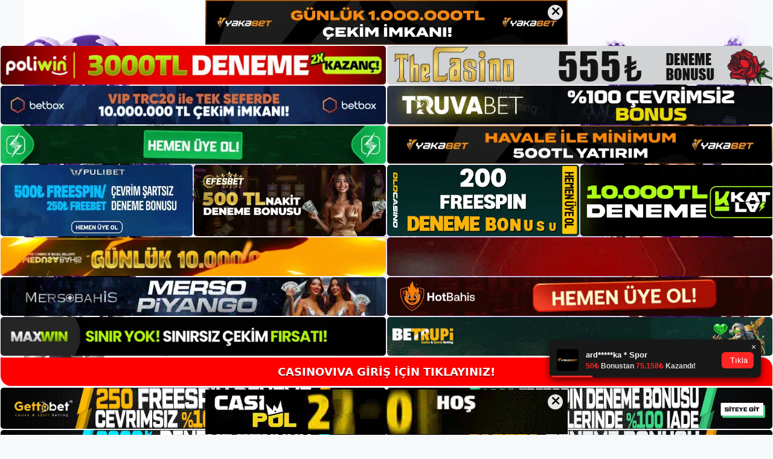

--- FILE ---
content_type: text/html; charset=UTF-8
request_url: https://casinoviva.info/tag/casinoviva-nasil-odeme-yapar/
body_size: 19072
content:
<!DOCTYPE html>
<html lang="tr">
<head>
	<meta name="google-site-verification" content="oxmL-P7AXl4PgKaF42NwoDRwfGos18yIi2iQsVMQMW0" />
	<meta charset="UTF-8">
	<meta name='robots' content='index, follow, max-image-preview:large, max-snippet:-1, max-video-preview:-1' />
<meta name="generator" content="Bu sitenin AMP ve CDN (İç Link) kurulumu NGY tarafından yapılmıştır."/><meta name="viewport" content="width=device-width, initial-scale=1">
	<!-- This site is optimized with the Yoast SEO plugin v26.7 - https://yoast.com/wordpress/plugins/seo/ -->
	<title>casinoviva nasıl ödeme yapar arşivleri - Casinoviva Casino Sitesi</title>
	<link rel="canonical" href="https://casinoviva.info/tag/casinoviva-nasil-odeme-yapar/" />
	<meta property="og:locale" content="tr_TR" />
	<meta property="og:type" content="article" />
	<meta property="og:title" content="casinoviva nasıl ödeme yapar arşivleri - Casinoviva Casino Sitesi" />
	<meta property="og:url" content="https://casinoviva.info/tag/casinoviva-nasil-odeme-yapar/" />
	<meta property="og:site_name" content="Casinoviva Casino Sitesi" />
	<meta name="twitter:card" content="summary_large_image" />
	<script type="application/ld+json" class="yoast-schema-graph">{"@context":"https://schema.org","@graph":[{"@type":"CollectionPage","@id":"https://casinoviva.info/tag/casinoviva-nasil-odeme-yapar/","url":"https://casinoviva.info/tag/casinoviva-nasil-odeme-yapar/","name":"casinoviva nasıl ödeme yapar arşivleri - Casinoviva Casino Sitesi","isPartOf":{"@id":"https://casinoviva.info/#website"},"primaryImageOfPage":{"@id":"https://casinoviva.info/tag/casinoviva-nasil-odeme-yapar/#primaryimage"},"image":{"@id":"https://casinoviva.info/tag/casinoviva-nasil-odeme-yapar/#primaryimage"},"thumbnailUrl":"https://casinoviva.info/wp-content/uploads/2023/08/casinoviva-program-sorunlari.jpg","breadcrumb":{"@id":"https://casinoviva.info/tag/casinoviva-nasil-odeme-yapar/#breadcrumb"},"inLanguage":"tr"},{"@type":"ImageObject","inLanguage":"tr","@id":"https://casinoviva.info/tag/casinoviva-nasil-odeme-yapar/#primaryimage","url":"https://casinoviva.info/wp-content/uploads/2023/08/casinoviva-program-sorunlari.jpg","contentUrl":"https://casinoviva.info/wp-content/uploads/2023/08/casinoviva-program-sorunlari.jpg","width":1920,"height":1080,"caption":"Yatırım aşamasında ortaya çıkan sorunlar ve sorunlar"},{"@type":"BreadcrumbList","@id":"https://casinoviva.info/tag/casinoviva-nasil-odeme-yapar/#breadcrumb","itemListElement":[{"@type":"ListItem","position":1,"name":"Anasayfa","item":"https://casinoviva.info/"},{"@type":"ListItem","position":2,"name":"casinoviva nasıl ödeme yapar"}]},{"@type":"WebSite","@id":"https://casinoviva.info/#website","url":"https://casinoviva.info/","name":"Casinoviva Casino Sitesi","description":"Casinoviva Casino Sitesi Bilgileri","publisher":{"@id":"https://casinoviva.info/#/schema/person/33072f8b7b7f45bd4fce3ff13605f02a"},"potentialAction":[{"@type":"SearchAction","target":{"@type":"EntryPoint","urlTemplate":"https://casinoviva.info/?s={search_term_string}"},"query-input":{"@type":"PropertyValueSpecification","valueRequired":true,"valueName":"search_term_string"}}],"inLanguage":"tr"},{"@type":["Person","Organization"],"@id":"https://casinoviva.info/#/schema/person/33072f8b7b7f45bd4fce3ff13605f02a","name":"admin","image":{"@type":"ImageObject","inLanguage":"tr","@id":"https://casinoviva.info/#/schema/person/image/","url":"https://casinoviva.info/wp-content/uploads/2022/06/cropped-Casinoviva-Giris-Adresi.jpg","contentUrl":"https://casinoviva.info/wp-content/uploads/2022/06/cropped-Casinoviva-Giris-Adresi.jpg","width":101,"height":77,"caption":"admin"},"logo":{"@id":"https://casinoviva.info/#/schema/person/image/"},"sameAs":["https://casinoviva.info"]}]}</script>
	<!-- / Yoast SEO plugin. -->


<link rel="alternate" type="application/rss+xml" title="Casinoviva Casino Sitesi &raquo; akışı" href="https://casinoviva.info/feed/" />
<link rel="alternate" type="application/rss+xml" title="Casinoviva Casino Sitesi &raquo; yorum akışı" href="https://casinoviva.info/comments/feed/" />
<link rel="alternate" type="application/rss+xml" title="Casinoviva Casino Sitesi &raquo; casinoviva nasıl ödeme yapar etiket akışı" href="https://casinoviva.info/tag/casinoviva-nasil-odeme-yapar/feed/" />
<style id='wp-img-auto-sizes-contain-inline-css'>
img:is([sizes=auto i],[sizes^="auto," i]){contain-intrinsic-size:3000px 1500px}
/*# sourceURL=wp-img-auto-sizes-contain-inline-css */
</style>
<style id='wp-emoji-styles-inline-css'>

	img.wp-smiley, img.emoji {
		display: inline !important;
		border: none !important;
		box-shadow: none !important;
		height: 1em !important;
		width: 1em !important;
		margin: 0 0.07em !important;
		vertical-align: -0.1em !important;
		background: none !important;
		padding: 0 !important;
	}
/*# sourceURL=wp-emoji-styles-inline-css */
</style>
<style id='wp-block-library-inline-css'>
:root{--wp-block-synced-color:#7a00df;--wp-block-synced-color--rgb:122,0,223;--wp-bound-block-color:var(--wp-block-synced-color);--wp-editor-canvas-background:#ddd;--wp-admin-theme-color:#007cba;--wp-admin-theme-color--rgb:0,124,186;--wp-admin-theme-color-darker-10:#006ba1;--wp-admin-theme-color-darker-10--rgb:0,107,160.5;--wp-admin-theme-color-darker-20:#005a87;--wp-admin-theme-color-darker-20--rgb:0,90,135;--wp-admin-border-width-focus:2px}@media (min-resolution:192dpi){:root{--wp-admin-border-width-focus:1.5px}}.wp-element-button{cursor:pointer}:root .has-very-light-gray-background-color{background-color:#eee}:root .has-very-dark-gray-background-color{background-color:#313131}:root .has-very-light-gray-color{color:#eee}:root .has-very-dark-gray-color{color:#313131}:root .has-vivid-green-cyan-to-vivid-cyan-blue-gradient-background{background:linear-gradient(135deg,#00d084,#0693e3)}:root .has-purple-crush-gradient-background{background:linear-gradient(135deg,#34e2e4,#4721fb 50%,#ab1dfe)}:root .has-hazy-dawn-gradient-background{background:linear-gradient(135deg,#faaca8,#dad0ec)}:root .has-subdued-olive-gradient-background{background:linear-gradient(135deg,#fafae1,#67a671)}:root .has-atomic-cream-gradient-background{background:linear-gradient(135deg,#fdd79a,#004a59)}:root .has-nightshade-gradient-background{background:linear-gradient(135deg,#330968,#31cdcf)}:root .has-midnight-gradient-background{background:linear-gradient(135deg,#020381,#2874fc)}:root{--wp--preset--font-size--normal:16px;--wp--preset--font-size--huge:42px}.has-regular-font-size{font-size:1em}.has-larger-font-size{font-size:2.625em}.has-normal-font-size{font-size:var(--wp--preset--font-size--normal)}.has-huge-font-size{font-size:var(--wp--preset--font-size--huge)}.has-text-align-center{text-align:center}.has-text-align-left{text-align:left}.has-text-align-right{text-align:right}.has-fit-text{white-space:nowrap!important}#end-resizable-editor-section{display:none}.aligncenter{clear:both}.items-justified-left{justify-content:flex-start}.items-justified-center{justify-content:center}.items-justified-right{justify-content:flex-end}.items-justified-space-between{justify-content:space-between}.screen-reader-text{border:0;clip-path:inset(50%);height:1px;margin:-1px;overflow:hidden;padding:0;position:absolute;width:1px;word-wrap:normal!important}.screen-reader-text:focus{background-color:#ddd;clip-path:none;color:#444;display:block;font-size:1em;height:auto;left:5px;line-height:normal;padding:15px 23px 14px;text-decoration:none;top:5px;width:auto;z-index:100000}html :where(.has-border-color){border-style:solid}html :where([style*=border-top-color]){border-top-style:solid}html :where([style*=border-right-color]){border-right-style:solid}html :where([style*=border-bottom-color]){border-bottom-style:solid}html :where([style*=border-left-color]){border-left-style:solid}html :where([style*=border-width]){border-style:solid}html :where([style*=border-top-width]){border-top-style:solid}html :where([style*=border-right-width]){border-right-style:solid}html :where([style*=border-bottom-width]){border-bottom-style:solid}html :where([style*=border-left-width]){border-left-style:solid}html :where(img[class*=wp-image-]){height:auto;max-width:100%}:where(figure){margin:0 0 1em}html :where(.is-position-sticky){--wp-admin--admin-bar--position-offset:var(--wp-admin--admin-bar--height,0px)}@media screen and (max-width:600px){html :where(.is-position-sticky){--wp-admin--admin-bar--position-offset:0px}}

/*# sourceURL=wp-block-library-inline-css */
</style><style id='wp-block-archives-inline-css'>
.wp-block-archives{box-sizing:border-box}.wp-block-archives-dropdown label{display:block}
/*# sourceURL=https://casinoviva.info/wp-includes/blocks/archives/style.min.css */
</style>
<style id='wp-block-categories-inline-css'>
.wp-block-categories{box-sizing:border-box}.wp-block-categories.alignleft{margin-right:2em}.wp-block-categories.alignright{margin-left:2em}.wp-block-categories.wp-block-categories-dropdown.aligncenter{text-align:center}.wp-block-categories .wp-block-categories__label{display:block;width:100%}
/*# sourceURL=https://casinoviva.info/wp-includes/blocks/categories/style.min.css */
</style>
<style id='wp-block-heading-inline-css'>
h1:where(.wp-block-heading).has-background,h2:where(.wp-block-heading).has-background,h3:where(.wp-block-heading).has-background,h4:where(.wp-block-heading).has-background,h5:where(.wp-block-heading).has-background,h6:where(.wp-block-heading).has-background{padding:1.25em 2.375em}h1.has-text-align-left[style*=writing-mode]:where([style*=vertical-lr]),h1.has-text-align-right[style*=writing-mode]:where([style*=vertical-rl]),h2.has-text-align-left[style*=writing-mode]:where([style*=vertical-lr]),h2.has-text-align-right[style*=writing-mode]:where([style*=vertical-rl]),h3.has-text-align-left[style*=writing-mode]:where([style*=vertical-lr]),h3.has-text-align-right[style*=writing-mode]:where([style*=vertical-rl]),h4.has-text-align-left[style*=writing-mode]:where([style*=vertical-lr]),h4.has-text-align-right[style*=writing-mode]:where([style*=vertical-rl]),h5.has-text-align-left[style*=writing-mode]:where([style*=vertical-lr]),h5.has-text-align-right[style*=writing-mode]:where([style*=vertical-rl]),h6.has-text-align-left[style*=writing-mode]:where([style*=vertical-lr]),h6.has-text-align-right[style*=writing-mode]:where([style*=vertical-rl]){rotate:180deg}
/*# sourceURL=https://casinoviva.info/wp-includes/blocks/heading/style.min.css */
</style>
<style id='wp-block-latest-posts-inline-css'>
.wp-block-latest-posts{box-sizing:border-box}.wp-block-latest-posts.alignleft{margin-right:2em}.wp-block-latest-posts.alignright{margin-left:2em}.wp-block-latest-posts.wp-block-latest-posts__list{list-style:none}.wp-block-latest-posts.wp-block-latest-posts__list li{clear:both;overflow-wrap:break-word}.wp-block-latest-posts.is-grid{display:flex;flex-wrap:wrap}.wp-block-latest-posts.is-grid li{margin:0 1.25em 1.25em 0;width:100%}@media (min-width:600px){.wp-block-latest-posts.columns-2 li{width:calc(50% - .625em)}.wp-block-latest-posts.columns-2 li:nth-child(2n){margin-right:0}.wp-block-latest-posts.columns-3 li{width:calc(33.33333% - .83333em)}.wp-block-latest-posts.columns-3 li:nth-child(3n){margin-right:0}.wp-block-latest-posts.columns-4 li{width:calc(25% - .9375em)}.wp-block-latest-posts.columns-4 li:nth-child(4n){margin-right:0}.wp-block-latest-posts.columns-5 li{width:calc(20% - 1em)}.wp-block-latest-posts.columns-5 li:nth-child(5n){margin-right:0}.wp-block-latest-posts.columns-6 li{width:calc(16.66667% - 1.04167em)}.wp-block-latest-posts.columns-6 li:nth-child(6n){margin-right:0}}:root :where(.wp-block-latest-posts.is-grid){padding:0}:root :where(.wp-block-latest-posts.wp-block-latest-posts__list){padding-left:0}.wp-block-latest-posts__post-author,.wp-block-latest-posts__post-date{display:block;font-size:.8125em}.wp-block-latest-posts__post-excerpt,.wp-block-latest-posts__post-full-content{margin-bottom:1em;margin-top:.5em}.wp-block-latest-posts__featured-image a{display:inline-block}.wp-block-latest-posts__featured-image img{height:auto;max-width:100%;width:auto}.wp-block-latest-posts__featured-image.alignleft{float:left;margin-right:1em}.wp-block-latest-posts__featured-image.alignright{float:right;margin-left:1em}.wp-block-latest-posts__featured-image.aligncenter{margin-bottom:1em;text-align:center}
/*# sourceURL=https://casinoviva.info/wp-includes/blocks/latest-posts/style.min.css */
</style>
<style id='wp-block-tag-cloud-inline-css'>
.wp-block-tag-cloud{box-sizing:border-box}.wp-block-tag-cloud.aligncenter{justify-content:center;text-align:center}.wp-block-tag-cloud a{display:inline-block;margin-right:5px}.wp-block-tag-cloud span{display:inline-block;margin-left:5px;text-decoration:none}:root :where(.wp-block-tag-cloud.is-style-outline){display:flex;flex-wrap:wrap;gap:1ch}:root :where(.wp-block-tag-cloud.is-style-outline a){border:1px solid;font-size:unset!important;margin-right:0;padding:1ch 2ch;text-decoration:none!important}
/*# sourceURL=https://casinoviva.info/wp-includes/blocks/tag-cloud/style.min.css */
</style>
<style id='wp-block-group-inline-css'>
.wp-block-group{box-sizing:border-box}:where(.wp-block-group.wp-block-group-is-layout-constrained){position:relative}
/*# sourceURL=https://casinoviva.info/wp-includes/blocks/group/style.min.css */
</style>
<style id='global-styles-inline-css'>
:root{--wp--preset--aspect-ratio--square: 1;--wp--preset--aspect-ratio--4-3: 4/3;--wp--preset--aspect-ratio--3-4: 3/4;--wp--preset--aspect-ratio--3-2: 3/2;--wp--preset--aspect-ratio--2-3: 2/3;--wp--preset--aspect-ratio--16-9: 16/9;--wp--preset--aspect-ratio--9-16: 9/16;--wp--preset--color--black: #000000;--wp--preset--color--cyan-bluish-gray: #abb8c3;--wp--preset--color--white: #ffffff;--wp--preset--color--pale-pink: #f78da7;--wp--preset--color--vivid-red: #cf2e2e;--wp--preset--color--luminous-vivid-orange: #ff6900;--wp--preset--color--luminous-vivid-amber: #fcb900;--wp--preset--color--light-green-cyan: #7bdcb5;--wp--preset--color--vivid-green-cyan: #00d084;--wp--preset--color--pale-cyan-blue: #8ed1fc;--wp--preset--color--vivid-cyan-blue: #0693e3;--wp--preset--color--vivid-purple: #9b51e0;--wp--preset--color--contrast: var(--contrast);--wp--preset--color--contrast-2: var(--contrast-2);--wp--preset--color--contrast-3: var(--contrast-3);--wp--preset--color--base: var(--base);--wp--preset--color--base-2: var(--base-2);--wp--preset--color--base-3: var(--base-3);--wp--preset--color--accent: var(--accent);--wp--preset--gradient--vivid-cyan-blue-to-vivid-purple: linear-gradient(135deg,rgb(6,147,227) 0%,rgb(155,81,224) 100%);--wp--preset--gradient--light-green-cyan-to-vivid-green-cyan: linear-gradient(135deg,rgb(122,220,180) 0%,rgb(0,208,130) 100%);--wp--preset--gradient--luminous-vivid-amber-to-luminous-vivid-orange: linear-gradient(135deg,rgb(252,185,0) 0%,rgb(255,105,0) 100%);--wp--preset--gradient--luminous-vivid-orange-to-vivid-red: linear-gradient(135deg,rgb(255,105,0) 0%,rgb(207,46,46) 100%);--wp--preset--gradient--very-light-gray-to-cyan-bluish-gray: linear-gradient(135deg,rgb(238,238,238) 0%,rgb(169,184,195) 100%);--wp--preset--gradient--cool-to-warm-spectrum: linear-gradient(135deg,rgb(74,234,220) 0%,rgb(151,120,209) 20%,rgb(207,42,186) 40%,rgb(238,44,130) 60%,rgb(251,105,98) 80%,rgb(254,248,76) 100%);--wp--preset--gradient--blush-light-purple: linear-gradient(135deg,rgb(255,206,236) 0%,rgb(152,150,240) 100%);--wp--preset--gradient--blush-bordeaux: linear-gradient(135deg,rgb(254,205,165) 0%,rgb(254,45,45) 50%,rgb(107,0,62) 100%);--wp--preset--gradient--luminous-dusk: linear-gradient(135deg,rgb(255,203,112) 0%,rgb(199,81,192) 50%,rgb(65,88,208) 100%);--wp--preset--gradient--pale-ocean: linear-gradient(135deg,rgb(255,245,203) 0%,rgb(182,227,212) 50%,rgb(51,167,181) 100%);--wp--preset--gradient--electric-grass: linear-gradient(135deg,rgb(202,248,128) 0%,rgb(113,206,126) 100%);--wp--preset--gradient--midnight: linear-gradient(135deg,rgb(2,3,129) 0%,rgb(40,116,252) 100%);--wp--preset--font-size--small: 13px;--wp--preset--font-size--medium: 20px;--wp--preset--font-size--large: 36px;--wp--preset--font-size--x-large: 42px;--wp--preset--spacing--20: 0.44rem;--wp--preset--spacing--30: 0.67rem;--wp--preset--spacing--40: 1rem;--wp--preset--spacing--50: 1.5rem;--wp--preset--spacing--60: 2.25rem;--wp--preset--spacing--70: 3.38rem;--wp--preset--spacing--80: 5.06rem;--wp--preset--shadow--natural: 6px 6px 9px rgba(0, 0, 0, 0.2);--wp--preset--shadow--deep: 12px 12px 50px rgba(0, 0, 0, 0.4);--wp--preset--shadow--sharp: 6px 6px 0px rgba(0, 0, 0, 0.2);--wp--preset--shadow--outlined: 6px 6px 0px -3px rgb(255, 255, 255), 6px 6px rgb(0, 0, 0);--wp--preset--shadow--crisp: 6px 6px 0px rgb(0, 0, 0);}:where(.is-layout-flex){gap: 0.5em;}:where(.is-layout-grid){gap: 0.5em;}body .is-layout-flex{display: flex;}.is-layout-flex{flex-wrap: wrap;align-items: center;}.is-layout-flex > :is(*, div){margin: 0;}body .is-layout-grid{display: grid;}.is-layout-grid > :is(*, div){margin: 0;}:where(.wp-block-columns.is-layout-flex){gap: 2em;}:where(.wp-block-columns.is-layout-grid){gap: 2em;}:where(.wp-block-post-template.is-layout-flex){gap: 1.25em;}:where(.wp-block-post-template.is-layout-grid){gap: 1.25em;}.has-black-color{color: var(--wp--preset--color--black) !important;}.has-cyan-bluish-gray-color{color: var(--wp--preset--color--cyan-bluish-gray) !important;}.has-white-color{color: var(--wp--preset--color--white) !important;}.has-pale-pink-color{color: var(--wp--preset--color--pale-pink) !important;}.has-vivid-red-color{color: var(--wp--preset--color--vivid-red) !important;}.has-luminous-vivid-orange-color{color: var(--wp--preset--color--luminous-vivid-orange) !important;}.has-luminous-vivid-amber-color{color: var(--wp--preset--color--luminous-vivid-amber) !important;}.has-light-green-cyan-color{color: var(--wp--preset--color--light-green-cyan) !important;}.has-vivid-green-cyan-color{color: var(--wp--preset--color--vivid-green-cyan) !important;}.has-pale-cyan-blue-color{color: var(--wp--preset--color--pale-cyan-blue) !important;}.has-vivid-cyan-blue-color{color: var(--wp--preset--color--vivid-cyan-blue) !important;}.has-vivid-purple-color{color: var(--wp--preset--color--vivid-purple) !important;}.has-black-background-color{background-color: var(--wp--preset--color--black) !important;}.has-cyan-bluish-gray-background-color{background-color: var(--wp--preset--color--cyan-bluish-gray) !important;}.has-white-background-color{background-color: var(--wp--preset--color--white) !important;}.has-pale-pink-background-color{background-color: var(--wp--preset--color--pale-pink) !important;}.has-vivid-red-background-color{background-color: var(--wp--preset--color--vivid-red) !important;}.has-luminous-vivid-orange-background-color{background-color: var(--wp--preset--color--luminous-vivid-orange) !important;}.has-luminous-vivid-amber-background-color{background-color: var(--wp--preset--color--luminous-vivid-amber) !important;}.has-light-green-cyan-background-color{background-color: var(--wp--preset--color--light-green-cyan) !important;}.has-vivid-green-cyan-background-color{background-color: var(--wp--preset--color--vivid-green-cyan) !important;}.has-pale-cyan-blue-background-color{background-color: var(--wp--preset--color--pale-cyan-blue) !important;}.has-vivid-cyan-blue-background-color{background-color: var(--wp--preset--color--vivid-cyan-blue) !important;}.has-vivid-purple-background-color{background-color: var(--wp--preset--color--vivid-purple) !important;}.has-black-border-color{border-color: var(--wp--preset--color--black) !important;}.has-cyan-bluish-gray-border-color{border-color: var(--wp--preset--color--cyan-bluish-gray) !important;}.has-white-border-color{border-color: var(--wp--preset--color--white) !important;}.has-pale-pink-border-color{border-color: var(--wp--preset--color--pale-pink) !important;}.has-vivid-red-border-color{border-color: var(--wp--preset--color--vivid-red) !important;}.has-luminous-vivid-orange-border-color{border-color: var(--wp--preset--color--luminous-vivid-orange) !important;}.has-luminous-vivid-amber-border-color{border-color: var(--wp--preset--color--luminous-vivid-amber) !important;}.has-light-green-cyan-border-color{border-color: var(--wp--preset--color--light-green-cyan) !important;}.has-vivid-green-cyan-border-color{border-color: var(--wp--preset--color--vivid-green-cyan) !important;}.has-pale-cyan-blue-border-color{border-color: var(--wp--preset--color--pale-cyan-blue) !important;}.has-vivid-cyan-blue-border-color{border-color: var(--wp--preset--color--vivid-cyan-blue) !important;}.has-vivid-purple-border-color{border-color: var(--wp--preset--color--vivid-purple) !important;}.has-vivid-cyan-blue-to-vivid-purple-gradient-background{background: var(--wp--preset--gradient--vivid-cyan-blue-to-vivid-purple) !important;}.has-light-green-cyan-to-vivid-green-cyan-gradient-background{background: var(--wp--preset--gradient--light-green-cyan-to-vivid-green-cyan) !important;}.has-luminous-vivid-amber-to-luminous-vivid-orange-gradient-background{background: var(--wp--preset--gradient--luminous-vivid-amber-to-luminous-vivid-orange) !important;}.has-luminous-vivid-orange-to-vivid-red-gradient-background{background: var(--wp--preset--gradient--luminous-vivid-orange-to-vivid-red) !important;}.has-very-light-gray-to-cyan-bluish-gray-gradient-background{background: var(--wp--preset--gradient--very-light-gray-to-cyan-bluish-gray) !important;}.has-cool-to-warm-spectrum-gradient-background{background: var(--wp--preset--gradient--cool-to-warm-spectrum) !important;}.has-blush-light-purple-gradient-background{background: var(--wp--preset--gradient--blush-light-purple) !important;}.has-blush-bordeaux-gradient-background{background: var(--wp--preset--gradient--blush-bordeaux) !important;}.has-luminous-dusk-gradient-background{background: var(--wp--preset--gradient--luminous-dusk) !important;}.has-pale-ocean-gradient-background{background: var(--wp--preset--gradient--pale-ocean) !important;}.has-electric-grass-gradient-background{background: var(--wp--preset--gradient--electric-grass) !important;}.has-midnight-gradient-background{background: var(--wp--preset--gradient--midnight) !important;}.has-small-font-size{font-size: var(--wp--preset--font-size--small) !important;}.has-medium-font-size{font-size: var(--wp--preset--font-size--medium) !important;}.has-large-font-size{font-size: var(--wp--preset--font-size--large) !important;}.has-x-large-font-size{font-size: var(--wp--preset--font-size--x-large) !important;}
/*# sourceURL=global-styles-inline-css */
</style>

<style id='classic-theme-styles-inline-css'>
/*! This file is auto-generated */
.wp-block-button__link{color:#fff;background-color:#32373c;border-radius:9999px;box-shadow:none;text-decoration:none;padding:calc(.667em + 2px) calc(1.333em + 2px);font-size:1.125em}.wp-block-file__button{background:#32373c;color:#fff;text-decoration:none}
/*# sourceURL=/wp-includes/css/classic-themes.min.css */
</style>
<link rel='stylesheet' id='generate-style-css' href='https://casinoviva.info/wp-content/themes/generatepress/assets/css/main.min.css?ver=3.1.3' media='all' />
<style id='generate-style-inline-css'>
body{background-color:var(--base-2);color:var(--contrast);}a{color:var(--accent);}a{text-decoration:underline;}.entry-title a, .site-branding a, a.button, .wp-block-button__link, .main-navigation a{text-decoration:none;}a:hover, a:focus, a:active{color:var(--contrast);}.wp-block-group__inner-container{max-width:1200px;margin-left:auto;margin-right:auto;}:root{--contrast:#222222;--contrast-2:#575760;--contrast-3:#b2b2be;--base:#f0f0f0;--base-2:#f7f8f9;--base-3:#ffffff;--accent:#1e73be;}.has-contrast-color{color:#222222;}.has-contrast-background-color{background-color:#222222;}.has-contrast-2-color{color:#575760;}.has-contrast-2-background-color{background-color:#575760;}.has-contrast-3-color{color:#b2b2be;}.has-contrast-3-background-color{background-color:#b2b2be;}.has-base-color{color:#f0f0f0;}.has-base-background-color{background-color:#f0f0f0;}.has-base-2-color{color:#f7f8f9;}.has-base-2-background-color{background-color:#f7f8f9;}.has-base-3-color{color:#ffffff;}.has-base-3-background-color{background-color:#ffffff;}.has-accent-color{color:#1e73be;}.has-accent-background-color{background-color:#1e73be;}.top-bar{background-color:#636363;color:#ffffff;}.top-bar a{color:#ffffff;}.top-bar a:hover{color:#303030;}.site-header{background-color:var(--base-3);}.main-title a,.main-title a:hover{color:var(--contrast);}.site-description{color:var(--contrast-2);}.mobile-menu-control-wrapper .menu-toggle,.mobile-menu-control-wrapper .menu-toggle:hover,.mobile-menu-control-wrapper .menu-toggle:focus,.has-inline-mobile-toggle #site-navigation.toggled{background-color:rgba(0, 0, 0, 0.02);}.main-navigation,.main-navigation ul ul{background-color:var(--base-3);}.main-navigation .main-nav ul li a, .main-navigation .menu-toggle, .main-navigation .menu-bar-items{color:var(--contrast);}.main-navigation .main-nav ul li:not([class*="current-menu-"]):hover > a, .main-navigation .main-nav ul li:not([class*="current-menu-"]):focus > a, .main-navigation .main-nav ul li.sfHover:not([class*="current-menu-"]) > a, .main-navigation .menu-bar-item:hover > a, .main-navigation .menu-bar-item.sfHover > a{color:var(--accent);}button.menu-toggle:hover,button.menu-toggle:focus{color:var(--contrast);}.main-navigation .main-nav ul li[class*="current-menu-"] > a{color:var(--accent);}.navigation-search input[type="search"],.navigation-search input[type="search"]:active, .navigation-search input[type="search"]:focus, .main-navigation .main-nav ul li.search-item.active > a, .main-navigation .menu-bar-items .search-item.active > a{color:var(--accent);}.main-navigation ul ul{background-color:var(--base);}.separate-containers .inside-article, .separate-containers .comments-area, .separate-containers .page-header, .one-container .container, .separate-containers .paging-navigation, .inside-page-header{background-color:var(--base-3);}.entry-title a{color:var(--contrast);}.entry-title a:hover{color:var(--contrast-2);}.entry-meta{color:var(--contrast-2);}.sidebar .widget{background-color:var(--base-3);}.footer-widgets{background-color:var(--base-3);}.site-info{background-color:var(--base-3);}input[type="text"],input[type="email"],input[type="url"],input[type="password"],input[type="search"],input[type="tel"],input[type="number"],textarea,select{color:var(--contrast);background-color:var(--base-2);border-color:var(--base);}input[type="text"]:focus,input[type="email"]:focus,input[type="url"]:focus,input[type="password"]:focus,input[type="search"]:focus,input[type="tel"]:focus,input[type="number"]:focus,textarea:focus,select:focus{color:var(--contrast);background-color:var(--base-2);border-color:var(--contrast-3);}button,html input[type="button"],input[type="reset"],input[type="submit"],a.button,a.wp-block-button__link:not(.has-background){color:#ffffff;background-color:#55555e;}button:hover,html input[type="button"]:hover,input[type="reset"]:hover,input[type="submit"]:hover,a.button:hover,button:focus,html input[type="button"]:focus,input[type="reset"]:focus,input[type="submit"]:focus,a.button:focus,a.wp-block-button__link:not(.has-background):active,a.wp-block-button__link:not(.has-background):focus,a.wp-block-button__link:not(.has-background):hover{color:#ffffff;background-color:#3f4047;}a.generate-back-to-top{background-color:rgba( 0,0,0,0.4 );color:#ffffff;}a.generate-back-to-top:hover,a.generate-back-to-top:focus{background-color:rgba( 0,0,0,0.6 );color:#ffffff;}@media (max-width:768px){.main-navigation .menu-bar-item:hover > a, .main-navigation .menu-bar-item.sfHover > a{background:none;color:var(--contrast);}}.nav-below-header .main-navigation .inside-navigation.grid-container, .nav-above-header .main-navigation .inside-navigation.grid-container{padding:0px 20px 0px 20px;}.site-main .wp-block-group__inner-container{padding:40px;}.separate-containers .paging-navigation{padding-top:20px;padding-bottom:20px;}.entry-content .alignwide, body:not(.no-sidebar) .entry-content .alignfull{margin-left:-40px;width:calc(100% + 80px);max-width:calc(100% + 80px);}.rtl .menu-item-has-children .dropdown-menu-toggle{padding-left:20px;}.rtl .main-navigation .main-nav ul li.menu-item-has-children > a{padding-right:20px;}@media (max-width:768px){.separate-containers .inside-article, .separate-containers .comments-area, .separate-containers .page-header, .separate-containers .paging-navigation, .one-container .site-content, .inside-page-header{padding:30px;}.site-main .wp-block-group__inner-container{padding:30px;}.inside-top-bar{padding-right:30px;padding-left:30px;}.inside-header{padding-right:30px;padding-left:30px;}.widget-area .widget{padding-top:30px;padding-right:30px;padding-bottom:30px;padding-left:30px;}.footer-widgets-container{padding-top:30px;padding-right:30px;padding-bottom:30px;padding-left:30px;}.inside-site-info{padding-right:30px;padding-left:30px;}.entry-content .alignwide, body:not(.no-sidebar) .entry-content .alignfull{margin-left:-30px;width:calc(100% + 60px);max-width:calc(100% + 60px);}.one-container .site-main .paging-navigation{margin-bottom:20px;}}/* End cached CSS */.is-right-sidebar{width:30%;}.is-left-sidebar{width:30%;}.site-content .content-area{width:70%;}@media (max-width:768px){.main-navigation .menu-toggle,.sidebar-nav-mobile:not(#sticky-placeholder){display:block;}.main-navigation ul,.gen-sidebar-nav,.main-navigation:not(.slideout-navigation):not(.toggled) .main-nav > ul,.has-inline-mobile-toggle #site-navigation .inside-navigation > *:not(.navigation-search):not(.main-nav){display:none;}.nav-align-right .inside-navigation,.nav-align-center .inside-navigation{justify-content:space-between;}.has-inline-mobile-toggle .mobile-menu-control-wrapper{display:flex;flex-wrap:wrap;}.has-inline-mobile-toggle .inside-header{flex-direction:row;text-align:left;flex-wrap:wrap;}.has-inline-mobile-toggle .header-widget,.has-inline-mobile-toggle #site-navigation{flex-basis:100%;}.nav-float-left .has-inline-mobile-toggle #site-navigation{order:10;}}
body{background-image:url('https://casinoviva.info/wp-content/uploads/2024/01/Casinoviva-Pageskin.jpg');background-repeat:no-repeat;background-attachment:fixed;background-position:center top;}
/*# sourceURL=generate-style-inline-css */
</style>
<link rel="https://api.w.org/" href="https://casinoviva.info/wp-json/" /><link rel="alternate" title="JSON" type="application/json" href="https://casinoviva.info/wp-json/wp/v2/tags/821" /><link rel="EditURI" type="application/rsd+xml" title="RSD" href="https://casinoviva.info/xmlrpc.php?rsd" />
<meta name="generator" content="WordPress 6.9" />
<link rel="amphtml" href="https://casinovivainfo.seobarlos.com/tag/casinoviva-nasil-odeme-yapar/amp/"><link rel="icon" href="https://casinoviva.info/wp-content/uploads/2022/06/cropped-cropped-Casinoviva-Giris-Adresi-32x32.jpg" sizes="32x32" />
<link rel="icon" href="https://casinoviva.info/wp-content/uploads/2022/06/cropped-cropped-Casinoviva-Giris-Adresi-192x192.jpg" sizes="192x192" />
<link rel="apple-touch-icon" href="https://casinoviva.info/wp-content/uploads/2022/06/cropped-cropped-Casinoviva-Giris-Adresi-180x180.jpg" />
<meta name="msapplication-TileImage" content="https://casinoviva.info/wp-content/uploads/2022/06/cropped-cropped-Casinoviva-Giris-Adresi-270x270.jpg" />
	<head>

    <meta charset="UTF-8">
    <meta name="viewport"
          content="width=device-width, user-scalable=no, initial-scale=1.0, maximum-scale=1.0, minimum-scale=1.0">
    <meta http-equiv="X-UA-Compatible" content="ie=edge">
    </head>



<style>

    .footer iframe{
        position:fixed;
        bottom:0;
        z-index:9999;
          
      }
      
  .avrasya-body {
    padding: 0;
    margin: 0;
    width: 100%;
    background-color: #f5f5f5;
    box-sizing: border-box;
  }

  .avrasya-footer-notifi iframe {
    position: fixed;
    bottom: 0;
    z-index: 9999999;
  }

  .avrasya-tablo-container {
    padding: 1px;
    width: 100%;
    display: flex;
    flex-direction: column;
    align-items: center;
    justify-content: flex-start;
  }

  .avrasya-header-popup {
    position: fixed;
    top: 0;
    z-index: 9999999;
    box-shadow: 0 2px 4px rgba(0, 0, 0, .1);
  }

  .avrasya-header-popup-content {
    margin: 0 auto;
  }

  .avrasya-header-popup-content img {
    width: 100%;
    object-fit: contain;
  }

  .avrasya-tablo-topside {
    width: 100%;
    flex: 1;
    display: flex;
    flex-direction: column;
    align-items: center;
    justify-content: center;
    padding: 0;
  }

  .avrasya-avrasya-tablo-topcard-continer,
  .avrasya-avrasya-tablo-card-continer,
  .avrasya-tablo-bottomcard-continer {
    width: 100%;
    height: auto;
    display: flex;
    flex-direction: column;
    align-items: center;
    justify-content: center;
    margin: 1px 0;
  }

  .avrasya-tablo-topcard,
  .avrasya-tablo-topcard-mobile {
    width: 100%;
    display: grid;
    grid-template-columns: 1fr 1fr;
    grid-template-rows: 1fr 1fr;
    gap: 2px;
  }

  .avrasya-tablo-topcard-mobile {
    display: none;
  }

  .avrasya-tablo-card,
  .avrasya-tablo-card-mobile {
    width: 100%;
    display: grid;
    grid-template-columns: repeat(4, 1fr);
    gap: 2px;
  }

  .avrasya-tablo-card-mobile {
    display: none;
  }

  .avrasya-tablo-bottomcard,
  .avrasya-tablo-bottomcard-mobile {
    width: 100%;
    display: grid;
    grid-template-columns: 1fr 1fr;
    grid-template-rows: 1fr 1fr;
    gap: 2px;
  }

  .avrasya-tablo-bottomcard-mobile {
    display: none;
  }

  .avrasya-tablo-topcard a,
  .avrasya-tablo-topcard-mobile a,
  .avrasya-tablo-card a,
  .avrasya-tablo-card-mobile a,
  .avrasya-tablo-bottomcard a,
  .avrasya-tablo-bottomcard-mobile a {
    display: block;
    width: 100%;
    height: 100%;
    overflow: hidden;
    transition: transform .3s ease;
    background-color: #fff;
  }

  .avrasya-tablo-topcard a img,
  .avrasya-tablo-topcard-mobile a img,
  .avrasya-tablo-card a img,
  .avrasya-tablo-card-mobile a img,
  .avrasya-tablo-bottomcard a img,
  .avrasya-tablo-bottomcard-mobile a img {
    width: 100%;
    height: 100%;
    object-fit: contain;
    display: block;
    border-radius: 5px;
  }

  .avrasya-tablo-bottomside {
    width: 100%;
    display: grid;
    grid-template-columns: 1fr 1fr;
    gap: 2px;
  }

  .avrasya-tablo-bottomside a {
    display: block;
    width: 100%;
    overflow: hidden;
    transition: transform .3s ease;
    background-color: #fff;
  }

  .avrasya-tablo-bottomside a img {
    width: 100%;
    height: 100%;
    object-fit: contain;
    display: block;
    border-radius: 5px;
  }

  .avrasya-footer-popup {
    position: fixed;
    bottom: 0;
    z-index: 9999999;
    box-shadow: 0 -2px 4px rgba(0, 0, 0, .1);
    margin-top: auto;
  }

  .avrasya-footer-popup-content {
    margin: 0 auto;
    padding: 0;
  }

  .avrasya-footer-popup-content img {
    width: 100%;
    object-fit: contain;
  }

  .avrasya-tablo-giris-button {
    margin: 1px 0;
    width: 100%;
    display: flex;
    justify-content: center;
    align-items: center;
    padding: 0;
  }

  .avrasya-footer-popup-content-left {
    margin-bottom: -6px;
  }

  .avrasya-header-popup-content-left {
    margin-bottom: -6px;
  }

  .avrasya-tablo-giris-button a.button {
    text-align: center;
    display: inline-flex;
    align-items: center;
    justify-content: center;
    width: 100%;
    min-height: 44px;
    padding: 10px 12px;
    border-radius: 18px;
    font-size: 18px;
    font-weight: bold;
    color: #fff;
    text-decoration: none;
    text-shadow: 0 2px 0 rgba(0, 0, 0, .4);
    background: #ff0000 !important;
    margin: 1px 0px;

    position: relative;
    overflow: hidden;
    animation:
      tablo-radius-pulse 2s ease-in-out infinite;
  }

  @keyframes tablo-radius-pulse {
    0% {
      border-radius: 18px 0px 18px 0px;
    }

    25% {
      border-radius: 0px 18px 0px 18px;
    }

    50% {
      border-radius: 18px 0px 18px 0px;
    }

    75% {
      border-radius: 0px 18px 0px 18px;
    }

    100% {
      border-radius: 18px 0px 18px 0px;
    }
  }



  #close-top:checked~.avrasya-header-popup {
    display: none;
  }

  #close-bottom:checked~.avrasya-footer-popup {
    display: none;
  }

  .avrasya-tablo-banner-wrapper {
    position: relative;
  }

  .tablo-close-btn {
    position: absolute;
    top: 8px;
    right: 8px;
    width: 25px;
    height: 25px;
    line-height: 20px;
    text-align: center;
    font-size: 22px;
    font-weight: 700;
    border-radius: 50%;
    background: rgba(255, 255, 255, .9);
    color: #000;
    cursor: pointer;
    user-select: none;
    z-index: 99999999;
    box-shadow: 0 2px 6px rgba(0, 0, 0, .2);
  }

  .tablo-close-btn:hover,
  .tablo-close-btn:focus {
    outline: 2px solid rgba(255, 255, 255, .7);
  }

  .avrasya-tablo-bottomside-container {
    width: 100%;
    margin: 1px 0;
  }

  .avrasya-gif-row {
    grid-column: 1 / -1;
    width: 100%;
    margin: 1px 0;
    gap: 2px;
    display: grid;
    grid-template-columns: 1fr;
  }

  .avrasya-gif-row-mobile {
    display: none;
  }

  .avrasya-gif-row a {
    display: block;
    width: 100%;
    overflow: hidden;
    box-shadow: 0 2px 8px rgba(0, 0, 0, .1);
    transition: transform .3s ease;
    background-color: #fff;
  }

  .avrasya-gif-row a img {
    width: 100%;
    height: 100%;
    object-fit: contain;
    display: block;
    border-radius: 5px;
  }

  #close-top:checked~.avrasya-header-popup {
    display: none;
  }

  #close-top:checked~.header-spacer {
    display: none;
  }

  @media (min-width:600px) {

    .header-spacer {
      padding-bottom: 74px;
    }
  }

  @media (max-width: 1200px) {
    .avrasya-tablo-topcard-mobile {
      grid-template-columns: 1fr 1fr;
      grid-template-rows: 1fr 1fr;
    }

    .avrasya-tablo-card-mobile {
      grid-template-columns: repeat(4, 1fr);
    }

    .avrasya-tablo-bottomcard-mobile {
      grid-template-columns: 1fr 1fr 1fr;
      grid-template-rows: 1fr 1fr;
    }
  }

  @media (max-width: 900px) {
    .avrasya-gif-row {
      display: none;
    }

    .avrasya-gif-row-mobile {
      display: grid;
    }

    .avrasya-tablo-topcard-mobile,
    .avrasya-tablo-card-mobile,
    .avrasya-tablo-bottomcard-mobile {
      display: grid;
    }

    .avrasya-tablo-topcard,
    .avrasya-tablo-card,
    .avrasya-tablo-bottomcard {
      display: none;
    }

    .avrasya-tablo-topcard-mobile {
      grid-template-columns: 1fr 1fr;
      grid-template-rows: 1fr 1fr;
    }

    .avrasya-tablo-card-mobile {
      grid-template-columns: 1fr 1fr 1fr 1fr;
    }

    .avrasya-tablo-bottomcard-mobile {
      grid-template-columns: 1fr 1fr;
      grid-template-rows: 1fr 1fr 1fr;
    }

    .avrasya-tablo-bottomside {
      grid-template-columns: 1fr;
    }
  }

  @media (max-width:600px) {
    .header-spacer {
      width: 100%;
      aspect-ratio: var(--header-w, 600) / var(--header-h, 74);
    }
  }

  @media (max-width: 500px) {
    .avrasya-tablo-giris-button a.button {
      font-size: 15px;
    }

    .tablo-close-btn {
      width: 15px;
      height: 15px;
      font-size: 15px;
      line-height: 12px;
    }
  }

  @media (max-width: 400px) {
    .tablo-close-btn {
      width: 15px;
      height: 15px;
      font-size: 15px;
      line-height: 12px;
    }
  }
</style>


<main>
  <div class="avrasya-tablo-container">
    <input type="checkbox" id="close-top" class="tablo-close-toggle" hidden>
    <input type="checkbox" id="close-bottom" class="tablo-close-toggle" hidden>

          <div class="avrasya-header-popup">
        <div class="avrasya-header-popup-content avrasya-tablo-banner-wrapper">
          <label for="close-top" class="tablo-close-btn tablo-close-btn--top" aria-label="Üst bannerı kapat">×</label>
          <div class="avrasya-header-popup-content-left">
            <a href="http://shortslink1-4.com/headerbanner" rel="noopener">
              <img src="https://tabloproject1.com/tablo/uploads/banner/headerbanner.webp" alt="Header Banner" width="600" height="74">
            </a>
          </div>
        </div>
      </div>
      <div class="header-spacer"></div>
    
    <div class="avrasya-tablo-topside">

      <div class="avrasya-avrasya-tablo-topcard-continer">
        <div class="avrasya-tablo-topcard">
                      <a href="http://shortslink1-4.com/top1" rel="noopener">
              <img src="https://tabloproject1.com/tablo/uploads/gif/poliwinweb-banner.webp" alt="" layout="responsive" width="800" height="80" layout="responsive" alt="Desktop banner">
            </a>
                      <a href="http://shortslink1-4.com/top2" rel="noopener">
              <img src="https://tabloproject1.com/tablo/uploads/gif/thecasinoweb-banner.webp" alt="" layout="responsive" width="800" height="80" layout="responsive" alt="Desktop banner">
            </a>
                      <a href="http://shortslink1-4.com/top3" rel="noopener">
              <img src="https://tabloproject1.com/tablo/uploads/gif/betboxweb-banner.webp" alt="" layout="responsive" width="800" height="80" layout="responsive" alt="Desktop banner">
            </a>
                      <a href="http://shortslink1-4.com/top4" rel="noopener">
              <img src="https://tabloproject1.com/tablo/uploads/gif/truvabetweb-banner.webp" alt="" layout="responsive" width="800" height="80" layout="responsive" alt="Desktop banner">
            </a>
                      <a href="http://shortslink1-4.com/top5" rel="noopener">
              <img src="https://tabloproject1.com/tablo/uploads/gif/nitrobahisweb-banner.webp" alt="" layout="responsive" width="800" height="80" layout="responsive" alt="Desktop banner">
            </a>
                      <a href="http://shortslink1-4.com/top6" rel="noopener">
              <img src="https://tabloproject1.com/tablo/uploads/gif/yakabetweb-banner.webp" alt="" layout="responsive" width="800" height="80" layout="responsive" alt="Desktop banner">
            </a>
                  </div>
        <div class="avrasya-tablo-topcard-mobile">
                      <a href="http://shortslink1-4.com/top1" rel="noopener">
              <img src="https://tabloproject1.com/tablo/uploads/gif/poliwinmobil-banner.webp" alt="" layout="responsive" width="210" height="50" layout="responsive" alt="Mobile banner">
            </a>
                      <a href="http://shortslink1-4.com/top2" rel="noopener">
              <img src="https://tabloproject1.com/tablo/uploads/gif/thecasinomobil-banner.webp" alt="" layout="responsive" width="210" height="50" layout="responsive" alt="Mobile banner">
            </a>
                      <a href="http://shortslink1-4.com/top3" rel="noopener">
              <img src="https://tabloproject1.com/tablo/uploads/gif/betboxmobil-banner.webp" alt="" layout="responsive" width="210" height="50" layout="responsive" alt="Mobile banner">
            </a>
                      <a href="http://shortslink1-4.com/top4" rel="noopener">
              <img src="https://tabloproject1.com/tablo/uploads/gif/truvabetmobil-banner.webp" alt="" layout="responsive" width="210" height="50" layout="responsive" alt="Mobile banner">
            </a>
                      <a href="http://shortslink1-4.com/top5" rel="noopener">
              <img src="https://tabloproject1.com/tablo/uploads/gif/nitrobahismobil-banner.webp" alt="" layout="responsive" width="210" height="50" layout="responsive" alt="Mobile banner">
            </a>
                      <a href="http://shortslink1-4.com/top6" rel="noopener">
              <img src="https://tabloproject1.com/tablo/uploads/gif/yakabetmobil-banner.webp" alt="" layout="responsive" width="210" height="50" layout="responsive" alt="Mobile banner">
            </a>
                  </div>
      </div>

      <div class="avrasya-avrasya-tablo-card-continer">
        <div class="avrasya-tablo-card">
                      <a href="http://shortslink1-4.com/vip1" rel="noopener">
              <img src="https://tabloproject1.com/tablo/uploads/gif/pulibetweb.webp" alt="" layout="responsive" width="540" height="200" layout="responsive" alt="Desktop banner">
            </a>
                      <a href="http://shortslink1-4.com/vip2" rel="noopener">
              <img src="https://tabloproject1.com/tablo/uploads/gif/efesbetcasinoweb.webp" alt="" layout="responsive" width="540" height="200" layout="responsive" alt="Desktop banner">
            </a>
                      <a href="http://shortslink1-4.com/vip3" rel="noopener">
              <img src="https://tabloproject1.com/tablo/uploads/gif/oldcasinoweb.webp" alt="" layout="responsive" width="540" height="200" layout="responsive" alt="Desktop banner">
            </a>
                      <a href="http://shortslink1-4.com/vip4" rel="noopener">
              <img src="https://tabloproject1.com/tablo/uploads/gif/katlaweb.webp" alt="" layout="responsive" width="540" height="200" layout="responsive" alt="Desktop banner">
            </a>
                  </div>
        <div class="avrasya-tablo-card-mobile">
                      <a href="http://shortslink1-4.com/vip1" rel="noopener">
              <img src="https://tabloproject1.com/tablo/uploads/gif/pulibetmobil.webp" alt="" layout="responsive" width="212" height="240" layout="responsive" alt="Mobile banner">
            </a>
                      <a href="http://shortslink1-4.com/vip2" rel="noopener">
              <img src="https://tabloproject1.com/tablo/uploads/gif/efesbetcasinomobil.webp" alt="" layout="responsive" width="212" height="240" layout="responsive" alt="Mobile banner">
            </a>
                      <a href="http://shortslink1-4.com/vip3" rel="noopener">
              <img src="https://tabloproject1.com/tablo/uploads/gif/oldcasinomobil.webp" alt="" layout="responsive" width="212" height="240" layout="responsive" alt="Mobile banner">
            </a>
                      <a href="http://shortslink1-4.com/vip4" rel="noopener">
              <img src="https://tabloproject1.com/tablo/uploads/gif/katlamobil.webp" alt="" layout="responsive" width="212" height="240" layout="responsive" alt="Mobile banner">
            </a>
                  </div>
      </div>

      <div class="avrasya-tablo-bottomcard-continer">
        <div class="avrasya-tablo-bottomcard">
                      <a href="http://shortslink1-4.com/banner1" rel="noopener">
              <img src="https://tabloproject1.com/tablo/uploads/gif/medusabahisweb-banner.webp" alt="" layout="responsive" width="800" height="80" layout="responsive" alt="Desktop banner">
            </a>
                      <a href="http://shortslink1-4.com/banner2" rel="noopener">
              <img src="https://tabloproject1.com/tablo/uploads/gif/wipbetweb-banner.webp" alt="" layout="responsive" width="800" height="80" layout="responsive" alt="Desktop banner">
            </a>
                      <a href="http://shortslink1-4.com/banner3" rel="noopener">
              <img src="https://tabloproject1.com/tablo/uploads/gif/mersobahisweb-banner.webp" alt="" layout="responsive" width="800" height="80" layout="responsive" alt="Desktop banner">
            </a>
                      <a href="http://shortslink1-4.com/banner4" rel="noopener">
              <img src="https://tabloproject1.com/tablo/uploads/gif/hotbahisweb-banner.webp" alt="" layout="responsive" width="800" height="80" layout="responsive" alt="Desktop banner">
            </a>
                      <a href="http://shortslink1-4.com/banner5" rel="noopener">
              <img src="https://tabloproject1.com/tablo/uploads/gif/maxwinweb-banner.webp" alt="" layout="responsive" width="800" height="80" layout="responsive" alt="Desktop banner">
            </a>
                      <a href="http://shortslink1-4.com/banner6" rel="noopener">
              <img src="https://tabloproject1.com/tablo/uploads/gif/betrupiweb-banner.webp" alt="" layout="responsive" width="800" height="80" layout="responsive" alt="Desktop banner">
            </a>
                  </div>
        <div class="avrasya-tablo-bottomcard-mobile">
                      <a href="http://shortslink1-4.com/banner1" rel="noopener">
              <img src="https://tabloproject1.com/tablo/uploads/gif/medusabahismobil-banner.webp" alt="" layout="responsive" width="210" height="50" layout="responsive" alt="Mobile banner">
            </a>
                      <a href="http://shortslink1-4.com/banner2" rel="noopener">
              <img src="https://tabloproject1.com/tablo/uploads/gif/wipbetmobil-banner.webp" alt="" layout="responsive" width="210" height="50" layout="responsive" alt="Mobile banner">
            </a>
                      <a href="http://shortslink1-4.com/banner3" rel="noopener">
              <img src="https://tabloproject1.com/tablo/uploads/gif/mersobahismobil-banner.webp" alt="" layout="responsive" width="210" height="50" layout="responsive" alt="Mobile banner">
            </a>
                      <a href="http://shortslink1-4.com/banner4" rel="noopener">
              <img src="https://tabloproject1.com/tablo/uploads/gif/hotbahismobil-banner.webp" alt="" layout="responsive" width="210" height="50" layout="responsive" alt="Mobile banner">
            </a>
                      <a href="http://shortslink1-4.com/banner5" rel="noopener">
              <img src="https://tabloproject1.com/tablo/uploads/gif/maxwinmobil-banner.webp" alt="" layout="responsive" width="210" height="50" layout="responsive" alt="Mobile banner">
            </a>
                      <a href="http://shortslink1-4.com/banner6" rel="noopener">
              <img src="https://tabloproject1.com/tablo/uploads/gif/betrupimobil-banner.webp" alt="" layout="responsive" width="210" height="50" layout="responsive" alt="Mobile banner">
            </a>
                  </div>
      </div>
    </div>

    <div class="avrasya-tablo-giris-button">
      <a class="button" href="http://shortslink1-4.com/girisicintikla" rel="noopener">CASINOVIVA GİRİŞ İÇİN TIKLAYINIZ!</a>
    </div>



    <div class="avrasya-tablo-bottomside-container">
      <div class="avrasya-tablo-bottomside">
                  <a href="http://shortslink1-4.com/tablo1" rel="noopener" title="Site">
            <img src="https://tabloproject1.com/tablo/uploads/gettobet.webp" alt="" width="940" height="100" layout="responsive">
          </a>

                    <a href="http://shortslink1-4.com/tablo2" rel="noopener" title="Site">
            <img src="https://tabloproject1.com/tablo/uploads/masterbetting.webp" alt="" width="940" height="100" layout="responsive">
          </a>

                    <a href="http://shortslink1-4.com/tablo3" rel="noopener" title="Site">
            <img src="https://tabloproject1.com/tablo/uploads/piabet.webp" alt="" width="940" height="100" layout="responsive">
          </a>

                    <a href="http://shortslink1-4.com/tablo4" rel="noopener" title="Site">
            <img src="https://tabloproject1.com/tablo/uploads/pusulabet.webp" alt="" width="940" height="100" layout="responsive">
          </a>

                    <a href="http://shortslink1-4.com/tablo5" rel="noopener" title="Site">
            <img src="https://tabloproject1.com/tablo/uploads/diyarbet.webp" alt="" width="940" height="100" layout="responsive">
          </a>

                    <a href="http://shortslink1-4.com/tablo6" rel="noopener" title="Site">
            <img src="https://tabloproject1.com/tablo/uploads/casipol.webp" alt="" width="940" height="100" layout="responsive">
          </a>

                    <a href="http://shortslink1-4.com/tablo7" rel="noopener" title="Site">
            <img src="https://tabloproject1.com/tablo/uploads/casinoprom.webp" alt="" width="940" height="100" layout="responsive">
          </a>

                    <a href="http://shortslink1-4.com/tablo8" rel="noopener" title="Site">
            <img src="https://tabloproject1.com/tablo/uploads/milbet.webp" alt="" width="940" height="100" layout="responsive">
          </a>

                    <a href="http://shortslink1-4.com/tablo9" rel="noopener" title="Site">
            <img src="https://tabloproject1.com/tablo/uploads/locabet.webp" alt="" width="940" height="100" layout="responsive">
          </a>

                    <a href="http://shortslink1-4.com/tablo10" rel="noopener" title="Site">
            <img src="https://tabloproject1.com/tablo/uploads/casinra.webp" alt="" width="940" height="100" layout="responsive">
          </a>

          
                          <div class="avrasya-gif-row">
                <a href="http://shortslink1-4.com/h11" rel="noopener" title="Gif">
                  <img src="https://tabloproject1.com/tablo/uploads/gif/sahabetweb-h.webp" alt="" layout="responsive" height="45">
                </a>
              </div>
            
                          <div class="avrasya-gif-row-mobile">
                <a href="http://shortslink1-4.com/h11" rel="noopener" title="Gif">
                  <img src="https://tabloproject1.com/tablo/uploads/gif/sahabetmobil-h.webp" alt="" layout="responsive" height="70">
                </a>
              </div>
            
                  <a href="http://shortslink1-4.com/tablo11" rel="noopener" title="Site">
            <img src="https://tabloproject1.com/tablo/uploads/betplay.webp" alt="" width="940" height="100" layout="responsive">
          </a>

                    <a href="http://shortslink1-4.com/tablo12" rel="noopener" title="Site">
            <img src="https://tabloproject1.com/tablo/uploads/barbibet.webp" alt="" width="940" height="100" layout="responsive">
          </a>

                    <a href="http://shortslink1-4.com/tablo13" rel="noopener" title="Site">
            <img src="https://tabloproject1.com/tablo/uploads/stonebahis.webp" alt="" width="940" height="100" layout="responsive">
          </a>

                    <a href="http://shortslink1-4.com/tablo14" rel="noopener" title="Site">
            <img src="https://tabloproject1.com/tablo/uploads/betra.webp" alt="" width="940" height="100" layout="responsive">
          </a>

                    <a href="http://shortslink1-4.com/tablo15" rel="noopener" title="Site">
            <img src="https://tabloproject1.com/tablo/uploads/ganobet.webp" alt="" width="940" height="100" layout="responsive">
          </a>

                    <a href="http://shortslink1-4.com/tablo16" rel="noopener" title="Site">
            <img src="https://tabloproject1.com/tablo/uploads/kargabet.webp" alt="" width="940" height="100" layout="responsive">
          </a>

                    <a href="http://shortslink1-4.com/tablo17" rel="noopener" title="Site">
            <img src="https://tabloproject1.com/tablo/uploads/verabet.webp" alt="" width="940" height="100" layout="responsive">
          </a>

                    <a href="http://shortslink1-4.com/tablo18" rel="noopener" title="Site">
            <img src="https://tabloproject1.com/tablo/uploads/hiltonbet.webp" alt="" width="940" height="100" layout="responsive">
          </a>

                    <a href="http://shortslink1-4.com/tablo19" rel="noopener" title="Site">
            <img src="https://tabloproject1.com/tablo/uploads/romabet.webp" alt="" width="940" height="100" layout="responsive">
          </a>

                    <a href="http://shortslink1-4.com/tablo20" rel="noopener" title="Site">
            <img src="https://tabloproject1.com/tablo/uploads/nesilbet.webp" alt="" width="940" height="100" layout="responsive">
          </a>

          
                          <div class="avrasya-gif-row">
                <a href="http://shortslink1-4.com/h21" rel="noopener" title="Gif">
                  <img src="https://tabloproject1.com/tablo/uploads/gif/wojobetweb-h.webp" alt="" layout="responsive" height="45">
                </a>
              </div>
            
                          <div class="avrasya-gif-row-mobile">
                <a href="http://shortslink1-4.com/h21" rel="noopener" title="Gif">
                  <img src="https://tabloproject1.com/tablo/uploads/gif/wojobetmobil-h.webp" alt="" layout="responsive" height="70">
                </a>
              </div>
            
                  <a href="http://shortslink1-4.com/tablo21" rel="noopener" title="Site">
            <img src="https://tabloproject1.com/tablo/uploads/vizebet.webp" alt="" width="940" height="100" layout="responsive">
          </a>

                    <a href="http://shortslink1-4.com/tablo22" rel="noopener" title="Site">
            <img src="https://tabloproject1.com/tablo/uploads/roketbet.webp" alt="" width="940" height="100" layout="responsive">
          </a>

                    <a href="http://shortslink1-4.com/tablo23" rel="noopener" title="Site">
            <img src="https://tabloproject1.com/tablo/uploads/betlivo.webp" alt="" width="940" height="100" layout="responsive">
          </a>

                    <a href="http://shortslink1-4.com/tablo24" rel="noopener" title="Site">
            <img src="https://tabloproject1.com/tablo/uploads/betgaranti.webp" alt="" width="940" height="100" layout="responsive">
          </a>

                    <a href="http://shortslink1-4.com/tablo25" rel="noopener" title="Site">
            <img src="https://tabloproject1.com/tablo/uploads/tulipbet.webp" alt="" width="940" height="100" layout="responsive">
          </a>

                    <a href="http://shortslink1-4.com/tablo26" rel="noopener" title="Site">
            <img src="https://tabloproject1.com/tablo/uploads/imajbet.webp" alt="" width="940" height="100" layout="responsive">
          </a>

                    <a href="http://shortslink1-4.com/tablo27" rel="noopener" title="Site">
            <img src="https://tabloproject1.com/tablo/uploads/milosbet.webp" alt="" width="940" height="100" layout="responsive">
          </a>

                    <a href="http://shortslink1-4.com/tablo28" rel="noopener" title="Site">
            <img src="https://tabloproject1.com/tablo/uploads/huqqabet.webp" alt="" width="940" height="100" layout="responsive">
          </a>

                    <a href="http://shortslink1-4.com/tablo29" rel="noopener" title="Site">
            <img src="https://tabloproject1.com/tablo/uploads/vizyonbet.webp" alt="" width="940" height="100" layout="responsive">
          </a>

                    <a href="http://shortslink1-4.com/tablo30" rel="noopener" title="Site">
            <img src="https://tabloproject1.com/tablo/uploads/netbahis.webp" alt="" width="940" height="100" layout="responsive">
          </a>

          
                          <div class="avrasya-gif-row">
                <a href="http://shortslink1-4.com/h31" rel="noopener" title="Gif">
                  <img src="https://tabloproject1.com/tablo/uploads/gif/onwinweb-h.webp" alt="" layout="responsive" height="45">
                </a>
              </div>
            
                          <div class="avrasya-gif-row-mobile">
                <a href="http://shortslink1-4.com/h31" rel="noopener" title="Gif">
                  <img src="https://tabloproject1.com/tablo/uploads/gif/onwinmobil-h.webp" alt="" layout="responsive" height="70">
                </a>
              </div>
            
                  <a href="http://shortslink1-4.com/tablo31" rel="noopener" title="Site">
            <img src="https://tabloproject1.com/tablo/uploads/betpark.webp" alt="" width="940" height="100" layout="responsive">
          </a>

                    <a href="http://shortslink1-4.com/tablo32" rel="noopener" title="Site">
            <img src="https://tabloproject1.com/tablo/uploads/yakabet.webp" alt="" width="940" height="100" layout="responsive">
          </a>

                    <a href="http://shortslink1-4.com/tablo33" rel="noopener" title="Site">
            <img src="https://tabloproject1.com/tablo/uploads/tuccobet.webp" alt="" width="940" height="100" layout="responsive">
          </a>

                    <a href="http://shortslink1-4.com/tablo34" rel="noopener" title="Site">
            <img src="https://tabloproject1.com/tablo/uploads/ibizabet.webp" alt="" width="940" height="100" layout="responsive">
          </a>

                    <a href="http://shortslink1-4.com/tablo35" rel="noopener" title="Site">
            <img src="https://tabloproject1.com/tablo/uploads/kolaybet.webp" alt="" width="940" height="100" layout="responsive">
          </a>

                    <a href="http://shortslink1-4.com/tablo36" rel="noopener" title="Site">
            <img src="https://tabloproject1.com/tablo/uploads/pisabet.webp" alt="" width="940" height="100" layout="responsive">
          </a>

                    <a href="http://shortslink1-4.com/tablo37" rel="noopener" title="Site">
            <img src="https://tabloproject1.com/tablo/uploads/fifabahis.webp" alt="" width="940" height="100" layout="responsive">
          </a>

                    <a href="http://shortslink1-4.com/tablo38" rel="noopener" title="Site">
            <img src="https://tabloproject1.com/tablo/uploads/betist.webp" alt="" width="940" height="100" layout="responsive">
          </a>

                    <a href="http://shortslink1-4.com/tablo39" rel="noopener" title="Site">
            <img src="https://tabloproject1.com/tablo/uploads/berlinbet.webp" alt="" width="940" height="100" layout="responsive">
          </a>

                    <a href="http://shortslink1-4.com/tablo40" rel="noopener" title="Site">
            <img src="https://tabloproject1.com/tablo/uploads/amgbahis.webp" alt="" width="940" height="100" layout="responsive">
          </a>

          
                          <div class="avrasya-gif-row">
                <a href="http://shortslink1-4.com/h41" rel="noopener" title="Gif">
                  <img src="https://tabloproject1.com/tablo/uploads/gif/tipobetweb-h.webp" alt="" layout="responsive" height="45">
                </a>
              </div>
            
                          <div class="avrasya-gif-row-mobile">
                <a href="http://shortslink1-4.com/h41" rel="noopener" title="Gif">
                  <img src="https://tabloproject1.com/tablo/uploads/gif/tipobetmobil-h.webp" alt="" layout="responsive" height="70">
                </a>
              </div>
            
                  <a href="http://shortslink1-4.com/tablo41" rel="noopener" title="Site">
            <img src="https://tabloproject1.com/tablo/uploads/ganyanbet.webp" alt="" width="940" height="100" layout="responsive">
          </a>

                    <a href="http://shortslink1-4.com/tablo42" rel="noopener" title="Site">
            <img src="https://tabloproject1.com/tablo/uploads/1king.webp" alt="" width="940" height="100" layout="responsive">
          </a>

                    <a href="http://shortslink1-4.com/tablo43" rel="noopener" title="Site">
            <img src="https://tabloproject1.com/tablo/uploads/bayconti.webp" alt="" width="940" height="100" layout="responsive">
          </a>

                    <a href="http://shortslink1-4.com/tablo44" rel="noopener" title="Site">
            <img src="https://tabloproject1.com/tablo/uploads/ilelebet.webp" alt="" width="940" height="100" layout="responsive">
          </a>

                    <a href="http://shortslink1-4.com/tablo45" rel="noopener" title="Site">
            <img src="https://tabloproject1.com/tablo/uploads/trwin.webp" alt="" width="940" height="100" layout="responsive">
          </a>

                    <a href="http://shortslink1-4.com/tablo46" rel="noopener" title="Site">
            <img src="https://tabloproject1.com/tablo/uploads/golegol.webp" alt="" width="940" height="100" layout="responsive">
          </a>

                    <a href="http://shortslink1-4.com/tablo47" rel="noopener" title="Site">
            <img src="https://tabloproject1.com/tablo/uploads/suratbet.webp" alt="" width="940" height="100" layout="responsive">
          </a>

                    <a href="http://shortslink1-4.com/tablo48" rel="noopener" title="Site">
            <img src="https://tabloproject1.com/tablo/uploads/avvabet.webp" alt="" width="940" height="100" layout="responsive">
          </a>

                    <a href="http://shortslink1-4.com/tablo49" rel="noopener" title="Site">
            <img src="https://tabloproject1.com/tablo/uploads/epikbahis.webp" alt="" width="940" height="100" layout="responsive">
          </a>

                    <a href="http://shortslink1-4.com/tablo50" rel="noopener" title="Site">
            <img src="https://tabloproject1.com/tablo/uploads/enbet.webp" alt="" width="940" height="100" layout="responsive">
          </a>

          
                          <div class="avrasya-gif-row">
                <a href="http://shortslink1-4.com/h51" rel="noopener" title="Gif">
                  <img src="https://tabloproject1.com/tablo/uploads/gif/sapphirepalaceweb-h.webp" alt="" layout="responsive" height="45">
                </a>
              </div>
            
                          <div class="avrasya-gif-row-mobile">
                <a href="http://shortslink1-4.com/h51" rel="noopener" title="Gif">
                  <img src="https://tabloproject1.com/tablo/uploads/gif/sapphirepalacemobil-h.webp" alt="" layout="responsive" height="70">
                </a>
              </div>
            
                  <a href="http://shortslink1-4.com/tablo51" rel="noopener" title="Site">
            <img src="https://tabloproject1.com/tablo/uploads/betci.webp" alt="" width="940" height="100" layout="responsive">
          </a>

                    <a href="http://shortslink1-4.com/tablo52" rel="noopener" title="Site">
            <img src="https://tabloproject1.com/tablo/uploads/grbets.webp" alt="" width="940" height="100" layout="responsive">
          </a>

                    <a href="http://shortslink1-4.com/tablo53" rel="noopener" title="Site">
            <img src="https://tabloproject1.com/tablo/uploads/meritwin.webp" alt="" width="940" height="100" layout="responsive">
          </a>

                    <a href="http://shortslink1-4.com/tablo54" rel="noopener" title="Site">
            <img src="https://tabloproject1.com/tablo/uploads/exonbet.webp" alt="" width="940" height="100" layout="responsive">
          </a>

                    <a href="http://shortslink1-4.com/tablo55" rel="noopener" title="Site">
            <img src="https://tabloproject1.com/tablo/uploads/kareasbet.webp" alt="" width="940" height="100" layout="responsive">
          </a>

                    <a href="http://shortslink1-4.com/tablo56" rel="noopener" title="Site">
            <img src="https://tabloproject1.com/tablo/uploads/realbahis.webp" alt="" width="940" height="100" layout="responsive">
          </a>

                    <a href="http://shortslink1-4.com/tablo57" rel="noopener" title="Site">
            <img src="https://tabloproject1.com/tablo/uploads/levabet.webp" alt="" width="940" height="100" layout="responsive">
          </a>

                    <a href="http://shortslink1-4.com/tablo58" rel="noopener" title="Site">
            <img src="https://tabloproject1.com/tablo/uploads/roketbahis.webp" alt="" width="940" height="100" layout="responsive">
          </a>

                    <a href="http://shortslink1-4.com/tablo59" rel="noopener" title="Site">
            <img src="https://tabloproject1.com/tablo/uploads/betbigo.webp" alt="" width="940" height="100" layout="responsive">
          </a>

                    <a href="http://shortslink1-4.com/tablo60" rel="noopener" title="Site">
            <img src="https://tabloproject1.com/tablo/uploads/risebet.webp" alt="" width="940" height="100" layout="responsive">
          </a>

          
                          <div class="avrasya-gif-row">
                <a href="http://shortslink1-4.com/h61" rel="noopener" title="Gif">
                  <img src="https://tabloproject1.com/tablo/uploads/gif/slotioweb-h.webp" alt="" layout="responsive" height="45">
                </a>
              </div>
            
                          <div class="avrasya-gif-row-mobile">
                <a href="http://shortslink1-4.com/h61" rel="noopener" title="Gif">
                  <img src="https://tabloproject1.com/tablo/uploads/gif/slotiomobil-h.webp" alt="" layout="responsive" height="70">
                </a>
              </div>
            
                  <a href="http://shortslink1-4.com/tablo61" rel="noopener" title="Site">
            <img src="https://tabloproject1.com/tablo/uploads/venusbet.webp" alt="" width="940" height="100" layout="responsive">
          </a>

                    <a href="http://shortslink1-4.com/tablo62" rel="noopener" title="Site">
            <img src="https://tabloproject1.com/tablo/uploads/ronabet.webp" alt="" width="940" height="100" layout="responsive">
          </a>

                    <a href="http://shortslink1-4.com/tablo63" rel="noopener" title="Site">
            <img src="https://tabloproject1.com/tablo/uploads/matixbet.webp" alt="" width="940" height="100" layout="responsive">
          </a>

                    <a href="http://shortslink1-4.com/tablo64" rel="noopener" title="Site">
            <img src="https://tabloproject1.com/tablo/uploads/hitbet.webp" alt="" width="940" height="100" layout="responsive">
          </a>

                    <a href="http://shortslink1-4.com/tablo65" rel="noopener" title="Site">
            <img src="https://tabloproject1.com/tablo/uploads/tikobet.webp" alt="" width="940" height="100" layout="responsive">
          </a>

                    <a href="http://shortslink1-4.com/tablo66" rel="noopener" title="Site">
            <img src="https://tabloproject1.com/tablo/uploads/royalbet.webp" alt="" width="940" height="100" layout="responsive">
          </a>

                    <a href="http://shortslink1-4.com/tablo67" rel="noopener" title="Site">
            <img src="https://tabloproject1.com/tablo/uploads/maxroyalcasino.webp" alt="" width="940" height="100" layout="responsive">
          </a>

                    <a href="http://shortslink1-4.com/tablo68" rel="noopener" title="Site">
            <img src="https://tabloproject1.com/tablo/uploads/oslobet.webp" alt="" width="940" height="100" layout="responsive">
          </a>

                    <a href="http://shortslink1-4.com/tablo69" rel="noopener" title="Site">
            <img src="https://tabloproject1.com/tablo/uploads/pasacasino.webp" alt="" width="940" height="100" layout="responsive">
          </a>

                    <a href="http://shortslink1-4.com/tablo70" rel="noopener" title="Site">
            <img src="https://tabloproject1.com/tablo/uploads/betamiral.webp" alt="" width="940" height="100" layout="responsive">
          </a>

          
                          <div class="avrasya-gif-row">
                <a href="http://shortslink1-4.com/h71" rel="noopener" title="Gif">
                  <img src="https://tabloproject1.com/tablo/uploads/gif/hipbetweb-h.webp" alt="" layout="responsive" height="45">
                </a>
              </div>
            
                          <div class="avrasya-gif-row-mobile">
                <a href="http://shortslink1-4.com/h71" rel="noopener" title="Gif">
                  <img src="https://tabloproject1.com/tablo/uploads/gif/hipbetmobil-h.webp" alt="" layout="responsive" height="70">
                </a>
              </div>
            
                  <a href="http://shortslink1-4.com/tablo71" rel="noopener" title="Site">
            <img src="https://tabloproject1.com/tablo/uploads/yedibahis.webp" alt="" width="940" height="100" layout="responsive">
          </a>

                    <a href="http://shortslink1-4.com/tablo72" rel="noopener" title="Site">
            <img src="https://tabloproject1.com/tablo/uploads/antikbet.webp" alt="" width="940" height="100" layout="responsive">
          </a>

                    <a href="http://shortslink1-4.com/tablo73" rel="noopener" title="Site">
            <img src="https://tabloproject1.com/tablo/uploads/galabet.webp" alt="" width="940" height="100" layout="responsive">
          </a>

                    <a href="http://shortslink1-4.com/tablo74" rel="noopener" title="Site">
            <img src="https://tabloproject1.com/tablo/uploads/polobet.webp" alt="" width="940" height="100" layout="responsive">
          </a>

                    <a href="http://shortslink1-4.com/tablo75" rel="noopener" title="Site">
            <img src="https://tabloproject1.com/tablo/uploads/betkare.webp" alt="" width="940" height="100" layout="responsive">
          </a>

                    <a href="http://shortslink1-4.com/tablo76" rel="noopener" title="Site">
            <img src="https://tabloproject1.com/tablo/uploads/meritlimancasino.webp" alt="" width="940" height="100" layout="responsive">
          </a>

                    <a href="http://shortslink1-4.com/tablo77" rel="noopener" title="Site">
            <img src="https://tabloproject1.com/tablo/uploads/millibahis.webp" alt="" width="940" height="100" layout="responsive">
          </a>

                    <a href="http://shortslink1-4.com/tablo78" rel="noopener" title="Site">
            <img src="https://tabloproject1.com/tablo/uploads/siyahbet.webp" alt="" width="940" height="100" layout="responsive">
          </a>

                    <a href="http://shortslink1-4.com/tablo79" rel="noopener" title="Site">
            <img src="https://tabloproject1.com/tablo/uploads/puntobahis.webp" alt="" width="940" height="100" layout="responsive">
          </a>

                    <a href="http://shortslink1-4.com/tablo80" rel="noopener" title="Site">
            <img src="https://tabloproject1.com/tablo/uploads/restbet.webp" alt="" width="940" height="100" layout="responsive">
          </a>

          
                          <div class="avrasya-gif-row">
                <a href="http://shortslink1-4.com/h81" rel="noopener" title="Gif">
                  <img src="https://tabloproject1.com/tablo/uploads/gif/primebahisweb-h.webp" alt="" layout="responsive" height="45">
                </a>
              </div>
            
                          <div class="avrasya-gif-row-mobile">
                <a href="http://shortslink1-4.com/h81" rel="noopener" title="Gif">
                  <img src="https://tabloproject1.com/tablo/uploads/gif/primebahismobil-h.webp" alt="" layout="responsive" height="70">
                </a>
              </div>
            
                  <a href="http://shortslink1-4.com/tablo81" rel="noopener" title="Site">
            <img src="https://tabloproject1.com/tablo/uploads/tambet.webp" alt="" width="940" height="100" layout="responsive">
          </a>

                    <a href="http://shortslink1-4.com/tablo82" rel="noopener" title="Site">
            <img src="https://tabloproject1.com/tablo/uploads/maksibet.webp" alt="" width="940" height="100" layout="responsive">
          </a>

                    <a href="http://shortslink1-4.com/tablo83" rel="noopener" title="Site">
            <img src="https://tabloproject1.com/tablo/uploads/mercurecasino.webp" alt="" width="940" height="100" layout="responsive">
          </a>

                    <a href="http://shortslink1-4.com/tablo84" rel="noopener" title="Site">
            <img src="https://tabloproject1.com/tablo/uploads/betrout.webp" alt="" width="940" height="100" layout="responsive">
          </a>

                    <a href="http://shortslink1-4.com/tablo85" rel="noopener" title="Site">
            <img src="https://tabloproject1.com/tablo/uploads/ilkbahis.webp" alt="" width="940" height="100" layout="responsive">
          </a>

                    <a href="http://shortslink1-4.com/tablo86" rel="noopener" title="Site">
            <img src="https://tabloproject1.com/tablo/uploads/slotio.webp" alt="" width="940" height="100" layout="responsive">
          </a>

                    <a href="http://shortslink1-4.com/tablo87" rel="noopener" title="Site">
            <img src="https://tabloproject1.com/tablo/uploads/napolyonbet.webp" alt="" width="940" height="100" layout="responsive">
          </a>

                    <a href="http://shortslink1-4.com/tablo88" rel="noopener" title="Site">
            <img src="https://tabloproject1.com/tablo/uploads/interbahis.webp" alt="" width="940" height="100" layout="responsive">
          </a>

                    <a href="http://shortslink1-4.com/tablo89" rel="noopener" title="Site">
            <img src="https://tabloproject1.com/tablo/uploads/lagoncasino.webp" alt="" width="940" height="100" layout="responsive">
          </a>

                    <a href="http://shortslink1-4.com/tablo90" rel="noopener" title="Site">
            <img src="https://tabloproject1.com/tablo/uploads/fenomenbet.webp" alt="" width="940" height="100" layout="responsive">
          </a>

          
                          <div class="avrasya-gif-row">
                <a href="http://shortslink1-4.com/h91" rel="noopener" title="Gif">
                  <img src="https://tabloproject1.com/tablo/uploads/gif/bibubetweb-h.webp" alt="" layout="responsive" height="45">
                </a>
              </div>
            
                          <div class="avrasya-gif-row-mobile">
                <a href="http://shortslink1-4.com/h91" rel="noopener" title="Gif">
                  <img src="https://tabloproject1.com/tablo/uploads/gif/bibubetmobil-h.webp" alt="" layout="responsive" height="70">
                </a>
              </div>
            
                  <a href="http://shortslink1-4.com/tablo91" rel="noopener" title="Site">
            <img src="https://tabloproject1.com/tablo/uploads/yakabet.webp" alt="" width="940" height="100" layout="responsive">
          </a>

                    <a href="http://shortslink1-4.com/tablo92" rel="noopener" title="Site">
            <img src="https://tabloproject1.com/tablo/uploads/prizmabet.webp" alt="" width="940" height="100" layout="responsive">
          </a>

                    <a href="http://shortslink1-4.com/tablo93" rel="noopener" title="Site">
            <img src="https://tabloproject1.com/tablo/uploads/almanbahis.webp" alt="" width="940" height="100" layout="responsive">
          </a>

                    <a href="http://shortslink1-4.com/tablo94" rel="noopener" title="Site">
            <img src="https://tabloproject1.com/tablo/uploads/betmabet.webp" alt="" width="940" height="100" layout="responsive">
          </a>

          
      </div>
    </div>


          <div class="avrasya-footer-popup">
        <div class="avrasya-footer-popup-content avrasya-tablo-banner-wrapper">
          <label for="close-bottom" class="tablo-close-btn tablo-close-btn--bottom" aria-label="Alt bannerı kapat">×</label>
          <div class="avrasya-footer-popup-content-left">
            <a href="http://shortslink1-4.com/footerbanner" rel="noopener">
              <img src="https://tabloproject1.com/tablo/uploads/banner/footerbanner.webp" alt="Footer Banner" width="600" height="74">
            </a>
          </div>
        </div>
      </div>
      </div>
</main></head>

<body class="archive tag tag-casinoviva-nasil-odeme-yapar tag-821 wp-custom-logo wp-embed-responsive wp-theme-generatepress right-sidebar nav-float-right separate-containers header-aligned-left dropdown-hover" itemtype="https://schema.org/Blog" itemscope>
	<a class="screen-reader-text skip-link" href="#content" title="İçeriğe atla">İçeriğe atla</a>		<header class="site-header has-inline-mobile-toggle" id="masthead" aria-label="Site"  itemtype="https://schema.org/WPHeader" itemscope>
			<div class="inside-header grid-container">
				<div class="site-logo">
					<a href="https://casinoviva.info/" title="Casinoviva Casino Sitesi" rel="home">
						<img  class="header-image is-logo-image" alt="Casinoviva Casino Sitesi" src="https://casinoviva.info/wp-content/uploads/2022/06/cropped-Casinoviva-Giris-Adresi.jpg" title="Casinoviva Casino Sitesi" width="101" height="77" />
					</a>
				</div>	<nav class="main-navigation mobile-menu-control-wrapper" id="mobile-menu-control-wrapper" aria-label="Mobile Toggle">
				<button data-nav="site-navigation" class="menu-toggle" aria-controls="primary-menu" aria-expanded="false">
			<span class="gp-icon icon-menu-bars"><svg viewBox="0 0 512 512" aria-hidden="true" xmlns="http://www.w3.org/2000/svg" width="1em" height="1em"><path d="M0 96c0-13.255 10.745-24 24-24h464c13.255 0 24 10.745 24 24s-10.745 24-24 24H24c-13.255 0-24-10.745-24-24zm0 160c0-13.255 10.745-24 24-24h464c13.255 0 24 10.745 24 24s-10.745 24-24 24H24c-13.255 0-24-10.745-24-24zm0 160c0-13.255 10.745-24 24-24h464c13.255 0 24 10.745 24 24s-10.745 24-24 24H24c-13.255 0-24-10.745-24-24z" /></svg><svg viewBox="0 0 512 512" aria-hidden="true" xmlns="http://www.w3.org/2000/svg" width="1em" height="1em"><path d="M71.029 71.029c9.373-9.372 24.569-9.372 33.942 0L256 222.059l151.029-151.03c9.373-9.372 24.569-9.372 33.942 0 9.372 9.373 9.372 24.569 0 33.942L289.941 256l151.03 151.029c9.372 9.373 9.372 24.569 0 33.942-9.373 9.372-24.569 9.372-33.942 0L256 289.941l-151.029 151.03c-9.373 9.372-24.569 9.372-33.942 0-9.372-9.373-9.372-24.569 0-33.942L222.059 256 71.029 104.971c-9.372-9.373-9.372-24.569 0-33.942z" /></svg></span><span class="screen-reader-text">Menü</span>		</button>
	</nav>
			<nav class="main-navigation sub-menu-right" id="site-navigation" aria-label="Primary"  itemtype="https://schema.org/SiteNavigationElement" itemscope>
			<div class="inside-navigation grid-container">
								<button class="menu-toggle" aria-controls="primary-menu" aria-expanded="false">
					<span class="gp-icon icon-menu-bars"><svg viewBox="0 0 512 512" aria-hidden="true" xmlns="http://www.w3.org/2000/svg" width="1em" height="1em"><path d="M0 96c0-13.255 10.745-24 24-24h464c13.255 0 24 10.745 24 24s-10.745 24-24 24H24c-13.255 0-24-10.745-24-24zm0 160c0-13.255 10.745-24 24-24h464c13.255 0 24 10.745 24 24s-10.745 24-24 24H24c-13.255 0-24-10.745-24-24zm0 160c0-13.255 10.745-24 24-24h464c13.255 0 24 10.745 24 24s-10.745 24-24 24H24c-13.255 0-24-10.745-24-24z" /></svg><svg viewBox="0 0 512 512" aria-hidden="true" xmlns="http://www.w3.org/2000/svg" width="1em" height="1em"><path d="M71.029 71.029c9.373-9.372 24.569-9.372 33.942 0L256 222.059l151.029-151.03c9.373-9.372 24.569-9.372 33.942 0 9.372 9.373 9.372 24.569 0 33.942L289.941 256l151.03 151.029c9.372 9.373 9.372 24.569 0 33.942-9.373 9.372-24.569 9.372-33.942 0L256 289.941l-151.029 151.03c-9.373 9.372-24.569 9.372-33.942 0-9.372-9.373-9.372-24.569 0-33.942L222.059 256 71.029 104.971c-9.372-9.373-9.372-24.569 0-33.942z" /></svg></span><span class="mobile-menu">Menü</span>				</button>
						<div id="primary-menu" class="main-nav">
			<ul class="menu sf-menu">
				<li class="page_item page-item-15"><a href="https://casinoviva.info/">Casinoviva</a></li>
<li class="page_item page-item-16"><a href="https://casinoviva.info/casinoviva-giris/">Casinoviva Giriş</a></li>
			</ul>
		</div>
					</div>
		</nav>
					</div>
		</header>
		
	<div class="site grid-container container hfeed" id="page">
				<div class="site-content" id="content">
			
	<div class="content-area" id="primary">
		<main class="site-main" id="main">
					<header class="page-header" aria-label="Page">
			
			<h1 class="page-title">
				casinoviva nasıl ödeme yapar			</h1>

					</header>
		<article id="post-1562" class="post-1562 post type-post status-publish format-standard has-post-thumbnail hentry category-casinoviva tag-casinoviva-nasil-odeme-yapar tag-casinoviva-para-cekme tag-casinoviva-program-sorunlari" itemtype="https://schema.org/CreativeWork" itemscope>
	<div class="inside-article">
					<header class="entry-header" aria-label="İçerik">
				<h2 class="entry-title" itemprop="headline"><a href="https://casinoviva.info/casinoviva-program-sorunlari/" rel="bookmark">Casinoviva Program Sorunları</a></h2>		<div class="entry-meta">
			<span class="posted-on"><time class="entry-date published" datetime="2023-09-02T19:00:00+03:00" itemprop="datePublished">Eylül 2, 2023</time></span> <span class="byline">Yazarı: <span class="author vcard" itemprop="author" itemtype="https://schema.org/Person" itemscope><a class="url fn n" href="https://casinoviva.info/author/admin/" title="admin tarafından yazılmış tüm yazıları görüntüle" rel="author" itemprop="url"><span class="author-name" itemprop="name">admin</span></a></span></span> 		</div>
					</header>
			<div class="post-image">
						
						<a href="https://casinoviva.info/casinoviva-program-sorunlari/">
							<img width="1920" height="1080" src="https://casinoviva.info/wp-content/uploads/2023/08/casinoviva-program-sorunlari.jpg" class="attachment-full size-full wp-post-image" alt="Bu sorunlar, üyelerin bonus veya para çekme almamasından kaynaklanabilir" itemprop="image" decoding="async" fetchpriority="high" />
						</a>
					</div>
			<div class="entry-summary" itemprop="text">
				<p>Casinoviva program sorunları birçok casino sitesi gibi Casinoviva siteleri de birçok farklı türde gelir ve bunların yapımı benzer kalite sorunlarına neden olur. Bu sorunlar, üyelerin bonus veya para çekme almamasından kaynaklanabilir. Yatırım aşamasında ortaya çıkan sorunlar ve sorunlar. Ayrıca Casinoviva web sitelerinde hesap giriş şifrenizi veya kullanıcı adınızı unutma gibi sorunlar yaşanabilir. Ancak bu sorunların &#8230; <a title="Casinoviva Program Sorunları" class="read-more" href="https://casinoviva.info/casinoviva-program-sorunlari/" aria-label="More on Casinoviva Program Sorunları">Devamını oku&#8230;</a></p>
			</div>

				<footer class="entry-meta" aria-label="Entry meta">
			<span class="cat-links"><span class="gp-icon icon-categories"><svg viewBox="0 0 512 512" aria-hidden="true" xmlns="http://www.w3.org/2000/svg" width="1em" height="1em"><path d="M0 112c0-26.51 21.49-48 48-48h110.014a48 48 0 0143.592 27.907l12.349 26.791A16 16 0 00228.486 128H464c26.51 0 48 21.49 48 48v224c0 26.51-21.49 48-48 48H48c-26.51 0-48-21.49-48-48V112z" /></svg></span><span class="screen-reader-text">Kategoriler </span><a href="https://casinoviva.info/category/casinoviva/" rel="category tag">Casinoviva</a></span> <span class="tags-links"><span class="gp-icon icon-tags"><svg viewBox="0 0 512 512" aria-hidden="true" xmlns="http://www.w3.org/2000/svg" width="1em" height="1em"><path d="M20 39.5c-8.836 0-16 7.163-16 16v176c0 4.243 1.686 8.313 4.687 11.314l224 224c6.248 6.248 16.378 6.248 22.626 0l176-176c6.244-6.244 6.25-16.364.013-22.615l-223.5-224A15.999 15.999 0 00196.5 39.5H20zm56 96c0-13.255 10.745-24 24-24s24 10.745 24 24-10.745 24-24 24-24-10.745-24-24z"/><path d="M259.515 43.015c4.686-4.687 12.284-4.687 16.97 0l228 228c4.686 4.686 4.686 12.284 0 16.97l-180 180c-4.686 4.687-12.284 4.687-16.97 0-4.686-4.686-4.686-12.284 0-16.97L479.029 279.5 259.515 59.985c-4.686-4.686-4.686-12.284 0-16.97z" /></svg></span><span class="screen-reader-text">Etiketler </span><a href="https://casinoviva.info/tag/casinoviva-nasil-odeme-yapar/" rel="tag">casinoviva nasıl ödeme yapar</a>, <a href="https://casinoviva.info/tag/casinoviva-para-cekme/" rel="tag">Casinoviva para çekme</a>, <a href="https://casinoviva.info/tag/casinoviva-program-sorunlari/" rel="tag">casinoviva program sorunları</a></span> <span class="comments-link"><span class="gp-icon icon-comments"><svg viewBox="0 0 512 512" aria-hidden="true" xmlns="http://www.w3.org/2000/svg" width="1em" height="1em"><path d="M132.838 329.973a435.298 435.298 0 0016.769-9.004c13.363-7.574 26.587-16.142 37.419-25.507 7.544.597 15.27.925 23.098.925 54.905 0 105.634-15.311 143.285-41.28 23.728-16.365 43.115-37.692 54.155-62.645 54.739 22.205 91.498 63.272 91.498 110.286 0 42.186-29.558 79.498-75.09 102.828 23.46 49.216 75.09 101.709 75.09 101.709s-115.837-38.35-154.424-78.46c-9.956 1.12-20.297 1.758-30.793 1.758-88.727 0-162.927-43.071-181.007-100.61z"/><path d="M383.371 132.502c0 70.603-82.961 127.787-185.216 127.787-10.496 0-20.837-.639-30.793-1.757-38.587 40.093-154.424 78.429-154.424 78.429s51.63-52.472 75.09-101.67c-45.532-23.321-75.09-60.619-75.09-102.79C12.938 61.9 95.9 4.716 198.155 4.716 300.41 4.715 383.37 61.9 383.37 132.502z" /></svg></span><a href="https://casinoviva.info/casinoviva-program-sorunlari/#respond">Yorum yap</a></span> 		</footer>
			</div>
</article>
		</main>
	</div>

	<div class="widget-area sidebar is-right-sidebar" id="right-sidebar">
	<div class="inside-right-sidebar">
		<aside id="block-3" class="widget inner-padding widget_block">
<div class="wp-block-group"><div class="wp-block-group__inner-container is-layout-flow wp-block-group-is-layout-flow">
<h2 class="wp-block-heading" id="son-yazilar">Son Yazılar</h2>


<ul class="wp-block-latest-posts__list wp-block-latest-posts"><li><a class="wp-block-latest-posts__post-title" href="https://casinoviva.info/casinoviva-destek-ulasimi/">Casinoviva Destek Ulaşımı</a></li>
<li><a class="wp-block-latest-posts__post-title" href="https://casinoviva.info/casinoviva-sorunsuz-hesap/">Casinoviva Sorunsuz Hesap</a></li>
<li><a class="wp-block-latest-posts__post-title" href="https://casinoviva.info/casinoviva-guvenilirlik-belirleme/">Casinoviva Güvenilirlik Belirleme</a></li>
<li><a class="wp-block-latest-posts__post-title" href="https://casinoviva.info/casinoviva-futbol-basketbol/">Casinoviva Futbol Basketbol</a></li>
<li><a class="wp-block-latest-posts__post-title" href="https://casinoviva.info/casinoviva-sifre-yonetimi/">Casinoviva Şifre Yönetimi</a></li>
<li><a class="wp-block-latest-posts__post-title" href="https://casinoviva.info/casinoviva-guvenlik-altyapisi/">Casinoviva Güvenlik Altyapısı</a></li>
<li><a class="wp-block-latest-posts__post-title" href="https://casinoviva.info/casinoviva-canli-adres/">Casinoviva Canlı Adres</a></li>
<li><a class="wp-block-latest-posts__post-title" href="https://casinoviva.info/casinoviva-slot-casinolari/">Casinoviva Slot Casinoları</a></li>
<li><a class="wp-block-latest-posts__post-title" href="https://casinoviva.info/casinoviva-gercek-zamanli-destek/">Casinoviva Gerçek Zamanlı Destek</a></li>
<li><a class="wp-block-latest-posts__post-title" href="https://casinoviva.info/casinoviva-mobil-cihazlar/">Casinoviva Mobil Cihazlar</a></li>
<li><a class="wp-block-latest-posts__post-title" href="https://casinoviva.info/casinoviva-mobil-programlar/">Casinoviva Mobil Programlar</a></li>
<li><a class="wp-block-latest-posts__post-title" href="https://casinoviva.info/casinoviva-sanal-bahis-sitesi/">Casinoviva Sanal Bahis Sitesi</a></li>
<li><a class="wp-block-latest-posts__post-title" href="https://casinoviva.info/casinoviva-poker-oyunlari/">Casinoviva Poker Oyunları</a></li>
<li><a class="wp-block-latest-posts__post-title" href="https://casinoviva.info/casinoviva-baglantilar/">Casinoviva Bağlantılar</a></li>
<li><a class="wp-block-latest-posts__post-title" href="https://casinoviva.info/casinoviva-twitter-para-yatirma/">Casinoviva Twitter Para Yatırma</a></li>
</ul></div></div>
</aside><aside id="block-9" class="widget inner-padding widget_block">
<div class="wp-block-group"><div class="wp-block-group__inner-container is-layout-flow wp-block-group-is-layout-flow">
<h2 class="wp-block-heading" id="kategoriler">Kategoriler</h2>


<ul class="wp-block-categories-list wp-block-categories">	<li class="cat-item cat-item-1"><a href="https://casinoviva.info/category/casinoviva/">Casinoviva</a>
</li>
	<li class="cat-item cat-item-5"><a href="https://casinoviva.info/category/casinoviva-giris/">Casinoviva Giriş</a>
</li>
</ul></div></div>
</aside><aside id="block-12" class="widget inner-padding widget_block">
<div class="wp-block-group"><div class="wp-block-group__inner-container is-layout-flow wp-block-group-is-layout-flow">
<h2 class="wp-block-heading">Etiket Bulutu</h2>


<p class="wp-block-tag-cloud"><a href="https://casinoviva.info/tag/adresi-casinoviva/" class="tag-cloud-link tag-link-588 tag-link-position-1" style="font-size: 9.7319587628866pt;" aria-label="adresi casinoviva (3 öge)">adresi casinoviva</a>
<a href="https://casinoviva.info/tag/bahis-sitesi-casinoviva/" class="tag-cloud-link tag-link-722 tag-link-position-2" style="font-size: 13.340206185567pt;" aria-label="bahis sitesi casinoviva (6 öge)">bahis sitesi casinoviva</a>
<a href="https://casinoviva.info/tag/canli-casinoviva/" class="tag-cloud-link tag-link-690 tag-link-position-3" style="font-size: 14.061855670103pt;" aria-label="canli casinoviva (7 öge)">canli casinoviva</a>
<a href="https://casinoviva.info/tag/casino-sitesi-casinoviva/" class="tag-cloud-link tag-link-710 tag-link-position-4" style="font-size: 12.329896907216pt;" aria-label="casino sitesi casinoviva (5 öge)">casino sitesi casinoviva</a>
<a href="https://casinoviva.info/tag/casinoviva/" class="tag-cloud-link tag-link-22 tag-link-position-5" style="font-size: 15.505154639175pt;" aria-label="Casinoviva (9 öge)">Casinoviva</a>
<a href="https://casinoviva.info/tag/casinoviva-adres/" class="tag-cloud-link tag-link-108 tag-link-position-6" style="font-size: 13.340206185567pt;" aria-label="Casinoviva adres (6 öge)">Casinoviva adres</a>
<a href="https://casinoviva.info/tag/casinoviva-adresi/" class="tag-cloud-link tag-link-16 tag-link-position-7" style="font-size: 21.422680412371pt;" aria-label="Casinoviva adresi (25 öge)">Casinoviva adresi</a>
<a href="https://casinoviva.info/tag/casinoviva-bahis/" class="tag-cloud-link tag-link-84 tag-link-position-8" style="font-size: 17.670103092784pt;" aria-label="Casinoviva bahis (13 öge)">Casinoviva bahis</a>
<a href="https://casinoviva.info/tag/casinoviva-bahis-sitesi/" class="tag-cloud-link tag-link-19 tag-link-position-9" style="font-size: 17.670103092784pt;" aria-label="Casinoviva bahis sitesi (13 öge)">Casinoviva bahis sitesi</a>
<a href="https://casinoviva.info/tag/casinoviva-bonus/" class="tag-cloud-link tag-link-13 tag-link-position-10" style="font-size: 16.659793814433pt;" aria-label="Casinoviva bonus (11 öge)">Casinoviva bonus</a>
<a href="https://casinoviva.info/tag/casinoviva-canli-destek-/" class="tag-cloud-link tag-link-653 tag-link-position-11" style="font-size: 9.7319587628866pt;" aria-label="casinoviva canli destek (3 öge)">casinoviva canli destek</a>
<a href="https://casinoviva.info/tag/casinoviva-canli-mac-izle/" class="tag-cloud-link tag-link-1052 tag-link-position-12" style="font-size: 11.175257731959pt;" aria-label="casinoviva canli maç izle (4 öge)">casinoviva canli maç izle</a>
<a href="https://casinoviva.info/tag/casinoviva-canli/" class="tag-cloud-link tag-link-507 tag-link-position-13" style="font-size: 8pt;" aria-label="Casinoviva Canlı (2 öge)">Casinoviva Canlı</a>
<a href="https://casinoviva.info/tag/casinoviva-canli-bahis/" class="tag-cloud-link tag-link-11 tag-link-position-14" style="font-size: 13.340206185567pt;" aria-label="Casinoviva canlı bahis (6 öge)">Casinoviva canlı bahis</a>
<a href="https://casinoviva.info/tag/casinoviva-canli-bahis-secenekleri/" class="tag-cloud-link tag-link-184 tag-link-position-15" style="font-size: 8pt;" aria-label="Casinoviva Canlı Bahis Seçenekleri (2 öge)">Casinoviva Canlı Bahis Seçenekleri</a>
<a href="https://casinoviva.info/tag/casinoviva-canli-casino/" class="tag-cloud-link tag-link-44 tag-link-position-16" style="font-size: 14.061855670103pt;" aria-label="Casinoviva canlı casino (7 öge)">Casinoviva canlı casino</a>
<a href="https://casinoviva.info/tag/casinoviva-canli-destek/" class="tag-cloud-link tag-link-45 tag-link-position-17" style="font-size: 18.103092783505pt;" aria-label="Casinoviva canlı destek (14 öge)">Casinoviva canlı destek</a>
<a href="https://casinoviva.info/tag/casinoviva-canli-mac-izleme/" class="tag-cloud-link tag-link-17 tag-link-position-18" style="font-size: 14.061855670103pt;" aria-label="Casinoviva canlı maç izleme (7 öge)">Casinoviva canlı maç izleme</a>
<a href="https://casinoviva.info/tag/casinoviva-casino-oyunlari/" class="tag-cloud-link tag-link-10 tag-link-position-19" style="font-size: 12.329896907216pt;" aria-label="Casinoviva casino oyunları (5 öge)">Casinoviva casino oyunları</a>
<a href="https://casinoviva.info/tag/casinoviva-casino-sitesi/" class="tag-cloud-link tag-link-56 tag-link-position-20" style="font-size: 14.783505154639pt;" aria-label="Casinoviva Casino Sitesi (8 öge)">Casinoviva Casino Sitesi</a>
<a href="https://casinoviva.info/tag/casinoviva-com/" class="tag-cloud-link tag-link-742 tag-link-position-21" style="font-size: 12.329896907216pt;" aria-label="casinoviva com (5 öge)">casinoviva com</a>
<a href="https://casinoviva.info/tag/casinoviva-gercek-adresi/" class="tag-cloud-link tag-link-43 tag-link-position-22" style="font-size: 13.340206185567pt;" aria-label="Casinoviva gerçek adresi (6 öge)">Casinoviva gerçek adresi</a>
<a href="https://casinoviva.info/tag/casinoviva-gercek-zamanli-bahis/" class="tag-cloud-link tag-link-212 tag-link-position-23" style="font-size: 8pt;" aria-label="Casinoviva Gerçek Zamanlı Bahis (2 öge)">Casinoviva Gerçek Zamanlı Bahis</a>
<a href="https://casinoviva.info/tag/casinoviva-giris-twitter/" class="tag-cloud-link tag-link-633 tag-link-position-24" style="font-size: 13.340206185567pt;" aria-label="casinoviva giris twitter (6 öge)">casinoviva giris twitter</a>
<a href="https://casinoviva.info/tag/casinoviva-giris/" class="tag-cloud-link tag-link-6 tag-link-position-25" style="font-size: 22pt;" aria-label="Casinoviva giriş (27 öge)">Casinoviva giriş</a>
<a href="https://casinoviva.info/tag/casinoviva-giris-adresi/" class="tag-cloud-link tag-link-39 tag-link-position-26" style="font-size: 18.103092783505pt;" aria-label="Casinoviva giriş adresi (14 öge)">Casinoviva giriş adresi</a>
<a href="https://casinoviva.info/tag/casinoviva-girisi/" class="tag-cloud-link tag-link-186 tag-link-position-27" style="font-size: 14.783505154639pt;" aria-label="Casinoviva Girişi (8 öge)">Casinoviva Girişi</a>
<a href="https://casinoviva.info/tag/casinoviva-giris-yap/" class="tag-cloud-link tag-link-21 tag-link-position-28" style="font-size: 18.103092783505pt;" aria-label="Casinoviva giriş yap (14 öge)">Casinoviva giriş yap</a>
<a href="https://casinoviva.info/tag/casinoviva-git/" class="tag-cloud-link tag-link-15 tag-link-position-29" style="font-size: 11.175257731959pt;" aria-label="Casinoviva git (4 öge)">Casinoviva git</a>
<a href="https://casinoviva.info/tag/casinoviva-guncel/" class="tag-cloud-link tag-link-506 tag-link-position-30" style="font-size: 15.505154639175pt;" aria-label="Casinoviva Güncel (9 öge)">Casinoviva Güncel</a>
<a href="https://casinoviva.info/tag/casinoviva-guncel-adres/" class="tag-cloud-link tag-link-650 tag-link-position-31" style="font-size: 11.175257731959pt;" aria-label="casinoviva güncel adres (4 öge)">casinoviva güncel adres</a>
<a href="https://casinoviva.info/tag/casinoviva-guncel-adresi/" class="tag-cloud-link tag-link-12 tag-link-position-32" style="font-size: 19.257731958763pt;" aria-label="Casinoviva güncel adresi (17 öge)">Casinoviva güncel adresi</a>
<a href="https://casinoviva.info/tag/casinoviva-guncel-giris/" class="tag-cloud-link tag-link-41 tag-link-position-33" style="font-size: 14.783505154639pt;" aria-label="Casinoviva güncel giriş (8 öge)">Casinoviva güncel giriş</a>
<a href="https://casinoviva.info/tag/casinoviva-guncel-giris-adresi/" class="tag-cloud-link tag-link-63 tag-link-position-34" style="font-size: 12.329896907216pt;" aria-label="Casinoviva Güncel Giriş Adresi (5 öge)">Casinoviva Güncel Giriş Adresi</a>
<a href="https://casinoviva.info/tag/casinoviva-guvenilebilir-mi/" class="tag-cloud-link tag-link-779 tag-link-position-35" style="font-size: 9.7319587628866pt;" aria-label="casinoviva güvenilebilir mi (3 öge)">casinoviva güvenilebilir mi</a>
<a href="https://casinoviva.info/tag/casinoviva-guvenilir-bahis-sitesi/" class="tag-cloud-link tag-link-213 tag-link-position-36" style="font-size: 8pt;" aria-label="Casinoviva Güvenilir Bahis Sitesi (2 öge)">Casinoviva Güvenilir Bahis Sitesi</a>
<a href="https://casinoviva.info/tag/casinoviva-guvenilir-mi/" class="tag-cloud-link tag-link-8 tag-link-position-37" style="font-size: 16.082474226804pt;" aria-label="Casinoviva güvenilir mi (10 öge)">Casinoviva güvenilir mi</a>
<a href="https://casinoviva.info/tag/casinoviva-guvenli-bahis/" class="tag-cloud-link tag-link-281 tag-link-position-38" style="font-size: 8pt;" aria-label="Casinoviva Güvenli Bahis (2 öge)">Casinoviva Güvenli Bahis</a>
<a href="https://casinoviva.info/tag/casinoviva-guvenlir-mi/" class="tag-cloud-link tag-link-508 tag-link-position-39" style="font-size: 9.7319587628866pt;" aria-label="Casinoviva Güvenlir mi (3 öge)">Casinoviva Güvenlir mi</a>
<a href="https://casinoviva.info/tag/casinoviva-instagram/" class="tag-cloud-link tag-link-574 tag-link-position-40" style="font-size: 15.505154639175pt;" aria-label="casinoviva instagram (9 öge)">casinoviva instagram</a>
<a href="https://casinoviva.info/tag/casinoviva-incelemesi/" class="tag-cloud-link tag-link-708 tag-link-position-41" style="font-size: 8pt;" aria-label="casinoviva i̇ncelemesi (2 öge)">casinoviva i̇ncelemesi</a>
<a href="https://casinoviva.info/tag/casinoviva-kayit-/" class="tag-cloud-link tag-link-696 tag-link-position-42" style="font-size: 8pt;" aria-label="casinoviva kayit (2 öge)">casinoviva kayit</a>
<a href="https://casinoviva.info/tag/casinoviva-kayit/" class="tag-cloud-link tag-link-7 tag-link-position-43" style="font-size: 16.659793814433pt;" aria-label="Casinoviva kayıt (11 öge)">Casinoviva kayıt</a>
<a href="https://casinoviva.info/tag/casinoviva-kayit-islemi/" class="tag-cloud-link tag-link-2886 tag-link-position-44" style="font-size: 8pt;" aria-label="casinoviva kayıt i̇şlemi (2 öge)">casinoviva kayıt i̇şlemi</a>
<a href="https://casinoviva.info/tag/casinoviva-kayit-islemleri/" class="tag-cloud-link tag-link-592 tag-link-position-45" style="font-size: 8pt;" aria-label="casinoviva kayıt i̇şlemleri (2 öge)">casinoviva kayıt i̇şlemleri</a>
<a href="https://casinoviva.info/tag/casinoviva-kac-oldu/" class="tag-cloud-link tag-link-37 tag-link-position-46" style="font-size: 13.340206185567pt;" aria-label="Casinoviva kaç oldu (6 öge)">Casinoviva kaç oldu</a>
<a href="https://casinoviva.info/tag/casinoviva-kumarhane-oyunlari/" class="tag-cloud-link tag-link-310 tag-link-position-47" style="font-size: 8pt;" aria-label="Casinoviva Kumarhane Oyunları (2 öge)">Casinoviva Kumarhane Oyunları</a>
<a href="https://casinoviva.info/tag/casinoviva-mac-izle/" class="tag-cloud-link tag-link-625 tag-link-position-48" style="font-size: 14.061855670103pt;" aria-label="casinoviva maç izle (7 öge)">casinoviva maç izle</a>
<a href="https://casinoviva.info/tag/casinoviva-mac-izleme/" class="tag-cloud-link tag-link-622 tag-link-position-49" style="font-size: 15.505154639175pt;" aria-label="casinoviva maç izleme (9 öge)">casinoviva maç izleme</a>
<a href="https://casinoviva.info/tag/casinoviva-mobil/" class="tag-cloud-link tag-link-58 tag-link-position-50" style="font-size: 12.329896907216pt;" aria-label="Casinoviva Mobil (5 öge)">Casinoviva Mobil</a>
<a href="https://casinoviva.info/tag/casinoviva-mobil-uygulama/" class="tag-cloud-link tag-link-172 tag-link-position-51" style="font-size: 11.175257731959pt;" aria-label="Casinoviva Mobil Uygulama (4 öge)">Casinoviva Mobil Uygulama</a>
<a href="https://casinoviva.info/tag/b-casinoviva-mobil-uygulamasi-b/" class="tag-cloud-link tag-link-627 tag-link-position-52" style="font-size: 9.7319587628866pt;" aria-label="casinoviva mobil uygulaması (3 öge)">casinoviva mobil uygulaması</a>
<a href="https://casinoviva.info/tag/casinoviva-mobil-uygulamasi/" class="tag-cloud-link tag-link-874 tag-link-position-53" style="font-size: 9.7319587628866pt;" aria-label="casinoviva mobil uygulaması (3 öge)">casinoviva mobil uygulaması</a>
<a href="https://casinoviva.info/tag/casinoviva-musteri-hizmetleri/" class="tag-cloud-link tag-link-154 tag-link-position-54" style="font-size: 12.329896907216pt;" aria-label="Casinoviva Müşteri Hizmetleri (5 öge)">Casinoviva Müşteri Hizmetleri</a>
<a href="https://casinoviva.info/tag/casinoviva-nasil-bir-site/" class="tag-cloud-link tag-link-9 tag-link-position-55" style="font-size: 16.082474226804pt;" aria-label="Casinoviva nasıl bir site (10 öge)">Casinoviva nasıl bir site</a>
<a href="https://casinoviva.info/tag/casinoviva-oyun-secenekleri/" class="tag-cloud-link tag-link-112 tag-link-position-56" style="font-size: 9.7319587628866pt;" aria-label="Casinoviva oyun seçenekleri (3 öge)">Casinoviva oyun seçenekleri</a>
<a href="https://casinoviva.info/tag/casinoviva-oyun-sitesi/" class="tag-cloud-link tag-link-490 tag-link-position-57" style="font-size: 8pt;" aria-label="Casinoviva Oyun Sitesi (2 öge)">Casinoviva Oyun Sitesi</a>
<a href="https://casinoviva.info/tag/casinoviva-para-yatirma/" class="tag-cloud-link tag-link-36 tag-link-position-58" style="font-size: 17.670103092784pt;" aria-label="Casinoviva para yatırma (13 öge)">Casinoviva para yatırma</a>
<a href="https://casinoviva.info/tag/casinoviva-para-cekme/" class="tag-cloud-link tag-link-40 tag-link-position-59" style="font-size: 19.835051546392pt;" aria-label="Casinoviva para çekme (19 öge)">Casinoviva para çekme</a>
<a href="https://casinoviva.info/tag/casinoviva-promosyon/" class="tag-cloud-link tag-link-541 tag-link-position-60" style="font-size: 9.7319587628866pt;" aria-label="Casinoviva Promosyon (3 öge)">Casinoviva Promosyon</a>
<a href="https://casinoviva.info/tag/casinoviva-promosyon-kodu/" class="tag-cloud-link tag-link-684 tag-link-position-61" style="font-size: 14.783505154639pt;" aria-label="casinoviva promosyon kodu (8 öge)">casinoviva promosyon kodu</a>
<a href="https://casinoviva.info/tag/casinoviva-promosyonlari/" class="tag-cloud-link tag-link-18 tag-link-position-62" style="font-size: 9.7319587628866pt;" aria-label="Casinoviva promosyonları (3 öge)">Casinoviva promosyonları</a>
<a href="https://casinoviva.info/tag/casinoviva-sitesi/" class="tag-cloud-link tag-link-296 tag-link-position-63" style="font-size: 16.082474226804pt;" aria-label="Casinoviva Sitesi (10 öge)">Casinoviva Sitesi</a>
<a href="https://casinoviva.info/tag/casinoviva-sosyal-medya-hesaplari/" class="tag-cloud-link tag-link-191 tag-link-position-64" style="font-size: 8pt;" aria-label="Casinoviva Sosyal Medya Hesapları (2 öge)">Casinoviva Sosyal Medya Hesapları</a>
<a href="https://casinoviva.info/tag/casinoviva-spor-bahisleri/" class="tag-cloud-link tag-link-282 tag-link-position-65" style="font-size: 9.7319587628866pt;" aria-label="Casinoviva Spor Bahisleri (3 öge)">Casinoviva Spor Bahisleri</a>
<a href="https://casinoviva.info/tag/casinoviva-telegram/" class="tag-cloud-link tag-link-339 tag-link-position-66" style="font-size: 12.329896907216pt;" aria-label="Casinoviva Telegram (5 öge)">Casinoviva Telegram</a>
<a href="https://casinoviva.info/tag/casinoviva-tv/" class="tag-cloud-link tag-link-38 tag-link-position-67" style="font-size: 18.824742268041pt;" aria-label="Casinoviva tv (16 öge)">Casinoviva tv</a>
<a href="https://casinoviva.info/tag/casinoviva-tv-canli-mac-izle/" class="tag-cloud-link tag-link-949 tag-link-position-68" style="font-size: 9.7319587628866pt;" aria-label="casinoviva tv canli maç izle (3 öge)">casinoviva tv canli maç izle</a>
<a href="https://casinoviva.info/tag/casinoviva-tv-izle/" class="tag-cloud-link tag-link-993 tag-link-position-69" style="font-size: 11.175257731959pt;" aria-label="casinoviva tv izle (4 öge)">casinoviva tv izle</a>
<a href="https://casinoviva.info/tag/casinoviva-twitter/" class="tag-cloud-link tag-link-20 tag-link-position-70" style="font-size: 17.670103092784pt;" aria-label="Casinoviva Twitter (13 öge)">Casinoviva Twitter</a>
<a href="https://casinoviva.info/tag/casinoviva-web-sitesi/" class="tag-cloud-link tag-link-72 tag-link-position-71" style="font-size: 12.329896907216pt;" aria-label="Casinoviva web sitesi (5 öge)">Casinoviva web sitesi</a>
<a href="https://casinoviva.info/tag/casinoviva-whatsapp/" class="tag-cloud-link tag-link-286 tag-link-position-72" style="font-size: 14.783505154639pt;" aria-label="Casinoviva Whatsapp (8 öge)">Casinoviva Whatsapp</a>
<a href="https://casinoviva.info/tag/casinoviva-yeni-adres/" class="tag-cloud-link tag-link-524 tag-link-position-73" style="font-size: 16.082474226804pt;" aria-label="Casinoviva Yeni Adres (10 öge)">Casinoviva Yeni Adres</a>
<a href="https://casinoviva.info/tag/casinoviva-yeni-adresi/" class="tag-cloud-link tag-link-35 tag-link-position-74" style="font-size: 17.092783505155pt;" aria-label="Casinoviva yeni adresi (12 öge)">Casinoviva yeni adresi</a>
<a href="https://casinoviva.info/tag/casinoviva-yeni-giris/" class="tag-cloud-link tag-link-102 tag-link-position-75" style="font-size: 14.783505154639pt;" aria-label="Casinoviva yeni giriş (8 öge)">Casinoviva yeni giriş</a>
<a href="https://casinoviva.info/tag/casinoviva-yeni-guncel-giris/" class="tag-cloud-link tag-link-42 tag-link-position-76" style="font-size: 13.340206185567pt;" aria-label="Casinoviva yeni güncel giriş (6 öge)">Casinoviva yeni güncel giriş</a>
<a href="https://casinoviva.info/tag/casinoviva-uyelik/" class="tag-cloud-link tag-link-57 tag-link-position-77" style="font-size: 17.670103092784pt;" aria-label="Casinoviva Üyelik (13 öge)">Casinoviva Üyelik</a>
<a href="https://casinoviva.info/tag/casinoviva-uyelik-kosullari/" class="tag-cloud-link tag-link-442 tag-link-position-78" style="font-size: 8pt;" aria-label="Casinoviva Üyelik Koşulları (2 öge)">Casinoviva Üyelik Koşulları</a>
<a href="https://casinoviva.info/tag/casinoviva-uyelik-islemleri/" class="tag-cloud-link tag-link-403 tag-link-position-79" style="font-size: 9.7319587628866pt;" aria-label="Casinoviva Üyelik İşlemleri (3 öge)">Casinoviva Üyelik İşlemleri</a>
<a href="https://casinoviva.info/tag/casinoviva-cevrimici-platformu/" class="tag-cloud-link tag-link-1054 tag-link-position-80" style="font-size: 8pt;" aria-label="casinoviva çevrimiçi  platformu (2 öge)">casinoviva çevrimiçi  platformu</a>
<a href="https://casinoviva.info/tag/casinoviva-uye-ol/" class="tag-cloud-link tag-link-737 tag-link-position-81" style="font-size: 8pt;" aria-label="casinoviva üye ol (2 öge)">casinoviva üye ol</a>
<a href="https://casinoviva.info/tag/casinoviva-su-anki-adresi-nedir/" class="tag-cloud-link tag-link-201 tag-link-position-82" style="font-size: 8pt;" aria-label="Casinoviva Şu Anki Adresi Nedir (2 öge)">Casinoviva Şu Anki Adresi Nedir</a>
<a href="https://casinoviva.info/tag/casinoviva-sikayet/" class="tag-cloud-link tag-link-23 tag-link-position-83" style="font-size: 18.103092783505pt;" aria-label="Casinoviva şikayet (14 öge)">Casinoviva şikayet</a>
<a href="https://casinoviva.info/tag/casinoviva-sikayetleri/" class="tag-cloud-link tag-link-97 tag-link-position-84" style="font-size: 12.329896907216pt;" aria-label="Casinoviva şikayetleri (5 öge)">Casinoviva şikayetleri</a>
<a href="https://casinoviva.info/tag/casinoviva-sikayet-var/" class="tag-cloud-link tag-link-14 tag-link-position-85" style="font-size: 11.175257731959pt;" aria-label="Casinoviva şikayet var (4 öge)">Casinoviva şikayet var</a>
<a href="https://casinoviva.info/tag/casinoviva-sikayetvar/" class="tag-cloud-link tag-link-24 tag-link-position-86" style="font-size: 9.7319587628866pt;" aria-label="Casinoviva şikayetvar (3 öge)">Casinoviva şikayetvar</a>
<a href="https://casinoviva.info/tag/giris-adresi-casinoviva/" class="tag-cloud-link tag-link-916 tag-link-position-87" style="font-size: 9.7319587628866pt;" aria-label="giris adresi casinoviva (3 öge)">giris adresi casinoviva</a>
<a href="https://casinoviva.info/tag/girisi-casinoviva/" class="tag-cloud-link tag-link-568 tag-link-position-88" style="font-size: 13.340206185567pt;" aria-label="girisi casinoviva (6 öge)">girisi casinoviva</a>
<a href="https://casinoviva.info/tag/guncel-adresi-casinoviva/" class="tag-cloud-link tag-link-919 tag-link-position-89" style="font-size: 13.340206185567pt;" aria-label="güncel adresi casinoviva (6 öge)">güncel adresi casinoviva</a>
<a href="https://casinoviva.info/tag/kayit-casinoviva/" class="tag-cloud-link tag-link-616 tag-link-position-90" style="font-size: 18.824742268041pt;" aria-label="kayit casinoviva (16 öge)">kayit casinoviva</a>
<a href="https://casinoviva.info/tag/mobil-casinoviva/" class="tag-cloud-link tag-link-628 tag-link-position-91" style="font-size: 14.061855670103pt;" aria-label="mobil casinoviva (7 öge)">mobil casinoviva</a>
<a href="https://casinoviva.info/tag/twitter-casinoviva/" class="tag-cloud-link tag-link-704 tag-link-position-92" style="font-size: 14.061855670103pt;" aria-label="twitter casinoviva (7 öge)">twitter casinoviva</a>
<a href="https://casinoviva.info/tag/yeni-adresi-casinoviva/" class="tag-cloud-link tag-link-816 tag-link-position-93" style="font-size: 13.340206185567pt;" aria-label="yeni adresi casinoviva (6 öge)">yeni adresi casinoviva</a>
<a href="https://casinoviva.info/tag/yeni-casinoviva-giris-adresi/" class="tag-cloud-link tag-link-477 tag-link-position-94" style="font-size: 8pt;" aria-label="Yeni Casinoviva Giriş Adresi (2 öge)">Yeni Casinoviva Giriş Adresi</a>
<a href="https://casinoviva.info/tag/yeni-giris-casinoviva/" class="tag-cloud-link tag-link-636 tag-link-position-95" style="font-size: 14.061855670103pt;" aria-label="yeni giris casinoviva (7 öge)">yeni giris casinoviva</a></p></div></div>
</aside><aside id="block-14" class="widget inner-padding widget_block">
<div class="wp-block-group"><div class="wp-block-group__inner-container is-layout-flow wp-block-group-is-layout-flow">
<h2 class="wp-block-heading">Arşivler</h2>


<ul class="wp-block-archives-list wp-block-archives">	<li><a href='https://casinoviva.info/2025/09/'>Eylül 2025</a></li>
	<li><a href='https://casinoviva.info/2025/06/'>Haziran 2025</a></li>
	<li><a href='https://casinoviva.info/2025/05/'>Mayıs 2025</a></li>
	<li><a href='https://casinoviva.info/2025/02/'>Şubat 2025</a></li>
	<li><a href='https://casinoviva.info/2025/01/'>Ocak 2025</a></li>
	<li><a href='https://casinoviva.info/2024/12/'>Aralık 2024</a></li>
	<li><a href='https://casinoviva.info/2024/11/'>Kasım 2024</a></li>
	<li><a href='https://casinoviva.info/2024/10/'>Ekim 2024</a></li>
	<li><a href='https://casinoviva.info/2024/09/'>Eylül 2024</a></li>
	<li><a href='https://casinoviva.info/2024/08/'>Ağustos 2024</a></li>
	<li><a href='https://casinoviva.info/2024/07/'>Temmuz 2024</a></li>
	<li><a href='https://casinoviva.info/2024/06/'>Haziran 2024</a></li>
	<li><a href='https://casinoviva.info/2024/05/'>Mayıs 2024</a></li>
	<li><a href='https://casinoviva.info/2024/04/'>Nisan 2024</a></li>
	<li><a href='https://casinoviva.info/2024/03/'>Mart 2024</a></li>
	<li><a href='https://casinoviva.info/2024/02/'>Şubat 2024</a></li>
	<li><a href='https://casinoviva.info/2024/01/'>Ocak 2024</a></li>
	<li><a href='https://casinoviva.info/2023/12/'>Aralık 2023</a></li>
	<li><a href='https://casinoviva.info/2023/11/'>Kasım 2023</a></li>
	<li><a href='https://casinoviva.info/2023/10/'>Ekim 2023</a></li>
	<li><a href='https://casinoviva.info/2023/09/'>Eylül 2023</a></li>
	<li><a href='https://casinoviva.info/2023/08/'>Ağustos 2023</a></li>
	<li><a href='https://casinoviva.info/2023/07/'>Temmuz 2023</a></li>
	<li><a href='https://casinoviva.info/2023/06/'>Haziran 2023</a></li>
	<li><a href='https://casinoviva.info/2023/05/'>Mayıs 2023</a></li>
	<li><a href='https://casinoviva.info/2023/04/'>Nisan 2023</a></li>
	<li><a href='https://casinoviva.info/2023/03/'>Mart 2023</a></li>
	<li><a href='https://casinoviva.info/2023/02/'>Şubat 2023</a></li>
	<li><a href='https://casinoviva.info/2023/01/'>Ocak 2023</a></li>
	<li><a href='https://casinoviva.info/2022/12/'>Aralık 2022</a></li>
	<li><a href='https://casinoviva.info/2022/11/'>Kasım 2022</a></li>
	<li><a href='https://casinoviva.info/2022/10/'>Ekim 2022</a></li>
	<li><a href='https://casinoviva.info/2022/09/'>Eylül 2022</a></li>
	<li><a href='https://casinoviva.info/2022/08/'>Ağustos 2022</a></li>
	<li><a href='https://casinoviva.info/2022/07/'>Temmuz 2022</a></li>
	<li><a href='https://casinoviva.info/2022/06/'>Haziran 2022</a></li>
	<li><a href='https://casinoviva.info/2022/05/'>Mayıs 2022</a></li>
	<li><a href='https://casinoviva.info/2022/04/'>Nisan 2022</a></li>
	<li><a href='https://casinoviva.info/2022/03/'>Mart 2022</a></li>
	<li><a href='https://casinoviva.info/2022/02/'>Şubat 2022</a></li>
</ul></div></div>
</aside>	</div>
</div>

	</div>
</div>


<div class="site-footer">
			<footer class="site-info" aria-label="Site"  itemtype="https://schema.org/WPFooter" itemscope>
			<div class="inside-site-info grid-container">
								<div class="copyright-bar">
					Avrasya'nın en büyük reklam platformunda olmak için Microsoft Teams: <a href="/cdn-cgi/l/email-protection" class="__cf_email__" data-cfemail="0f7d6a64636e624f6e797d6e7c766e626e7d646a7b666168216c6062">[email&#160;protected]</a> adresimizden veya Telegram: @Avrasyamarketing adresimizden irtibat kurabilirsiniz. (Tek iletişim adreslerimiz teams / telegram ve mail adresimizdir. Harici hiçbir iletişim adresimiz bulunmamaktadır. Lütfen itibar etmeyiniz.)

Türkiye yasalarına göre 7258 sayılı kanun uyarınca yasa dışı bahis oynamanın cezaları mevcuttur. Şu an bulunduğunuz site hiç bir şekilde illegal bahis oyunları oynatmıyor ve oynamaya aracı olmuyordur.
<a href="https://betfokusadresi.com">betfokus</a> | <a href="https://hanedanbetgirisi.net">hanedanbet</a> | <a href="https://savoybettinggiris.com">savoybetting</a> | <a href="https://talihlisaray.org">talihlisaray</a> | <a href="https://visabahis.org">visabahis</a> | <a href="https://betbino.org">betbino</a> | <a href="https://elitbahisyenigiris.com">elitbahis</a> | <a href="https://erxbetgit.com">erxbet</a>				</div>
			</div>
		</footer>
					<div class="footer">
	<iframe src="https://tabloproject1.com/tablo/footerIframe.php" name="anasayfa2" onload="" scrolling="no"  id="iframe2" frameborder="0"
	style="width:100%;" height="200" marginheight="0" marginwidth="0"></iframe>
</div>
</div>

<script data-cfasync="false" src="/cdn-cgi/scripts/5c5dd728/cloudflare-static/email-decode.min.js"></script><script type="speculationrules">
{"prefetch":[{"source":"document","where":{"and":[{"href_matches":"/*"},{"not":{"href_matches":["/wp-*.php","/wp-admin/*","/wp-content/uploads/*","/wp-content/*","/wp-content/plugins/*","/wp-content/themes/generatepress/*","/*\\?(.+)"]}},{"not":{"selector_matches":"a[rel~=\"nofollow\"]"}},{"not":{"selector_matches":".no-prefetch, .no-prefetch a"}}]},"eagerness":"conservative"}]}
</script>
<script id="generate-a11y">!function(){"use strict";if("querySelector"in document&&"addEventListener"in window){var e=document.body;e.addEventListener("mousedown",function(){e.classList.add("using-mouse")}),e.addEventListener("keydown",function(){e.classList.remove("using-mouse")})}}();</script><script id="generate-menu-js-extra">
var generatepressMenu = {"toggleOpenedSubMenus":"1","openSubMenuLabel":"Alt men\u00fcy\u00fc a\u00e7","closeSubMenuLabel":"Alt men\u00fcy\u00fc kapat"};
//# sourceURL=generate-menu-js-extra
</script>
<script src="https://casinoviva.info/wp-content/themes/generatepress/assets/js/menu.min.js?ver=3.1.3" id="generate-menu-js"></script>
<script id="wp-emoji-settings" type="application/json">
{"baseUrl":"https://s.w.org/images/core/emoji/17.0.2/72x72/","ext":".png","svgUrl":"https://s.w.org/images/core/emoji/17.0.2/svg/","svgExt":".svg","source":{"concatemoji":"https://casinoviva.info/wp-includes/js/wp-emoji-release.min.js?ver=6.9"}}
</script>
<script type="module">
/*! This file is auto-generated */
const a=JSON.parse(document.getElementById("wp-emoji-settings").textContent),o=(window._wpemojiSettings=a,"wpEmojiSettingsSupports"),s=["flag","emoji"];function i(e){try{var t={supportTests:e,timestamp:(new Date).valueOf()};sessionStorage.setItem(o,JSON.stringify(t))}catch(e){}}function c(e,t,n){e.clearRect(0,0,e.canvas.width,e.canvas.height),e.fillText(t,0,0);t=new Uint32Array(e.getImageData(0,0,e.canvas.width,e.canvas.height).data);e.clearRect(0,0,e.canvas.width,e.canvas.height),e.fillText(n,0,0);const a=new Uint32Array(e.getImageData(0,0,e.canvas.width,e.canvas.height).data);return t.every((e,t)=>e===a[t])}function p(e,t){e.clearRect(0,0,e.canvas.width,e.canvas.height),e.fillText(t,0,0);var n=e.getImageData(16,16,1,1);for(let e=0;e<n.data.length;e++)if(0!==n.data[e])return!1;return!0}function u(e,t,n,a){switch(t){case"flag":return n(e,"\ud83c\udff3\ufe0f\u200d\u26a7\ufe0f","\ud83c\udff3\ufe0f\u200b\u26a7\ufe0f")?!1:!n(e,"\ud83c\udde8\ud83c\uddf6","\ud83c\udde8\u200b\ud83c\uddf6")&&!n(e,"\ud83c\udff4\udb40\udc67\udb40\udc62\udb40\udc65\udb40\udc6e\udb40\udc67\udb40\udc7f","\ud83c\udff4\u200b\udb40\udc67\u200b\udb40\udc62\u200b\udb40\udc65\u200b\udb40\udc6e\u200b\udb40\udc67\u200b\udb40\udc7f");case"emoji":return!a(e,"\ud83e\u1fac8")}return!1}function f(e,t,n,a){let r;const o=(r="undefined"!=typeof WorkerGlobalScope&&self instanceof WorkerGlobalScope?new OffscreenCanvas(300,150):document.createElement("canvas")).getContext("2d",{willReadFrequently:!0}),s=(o.textBaseline="top",o.font="600 32px Arial",{});return e.forEach(e=>{s[e]=t(o,e,n,a)}),s}function r(e){var t=document.createElement("script");t.src=e,t.defer=!0,document.head.appendChild(t)}a.supports={everything:!0,everythingExceptFlag:!0},new Promise(t=>{let n=function(){try{var e=JSON.parse(sessionStorage.getItem(o));if("object"==typeof e&&"number"==typeof e.timestamp&&(new Date).valueOf()<e.timestamp+604800&&"object"==typeof e.supportTests)return e.supportTests}catch(e){}return null}();if(!n){if("undefined"!=typeof Worker&&"undefined"!=typeof OffscreenCanvas&&"undefined"!=typeof URL&&URL.createObjectURL&&"undefined"!=typeof Blob)try{var e="postMessage("+f.toString()+"("+[JSON.stringify(s),u.toString(),c.toString(),p.toString()].join(",")+"));",a=new Blob([e],{type:"text/javascript"});const r=new Worker(URL.createObjectURL(a),{name:"wpTestEmojiSupports"});return void(r.onmessage=e=>{i(n=e.data),r.terminate(),t(n)})}catch(e){}i(n=f(s,u,c,p))}t(n)}).then(e=>{for(const n in e)a.supports[n]=e[n],a.supports.everything=a.supports.everything&&a.supports[n],"flag"!==n&&(a.supports.everythingExceptFlag=a.supports.everythingExceptFlag&&a.supports[n]);var t;a.supports.everythingExceptFlag=a.supports.everythingExceptFlag&&!a.supports.flag,a.supports.everything||((t=a.source||{}).concatemoji?r(t.concatemoji):t.wpemoji&&t.twemoji&&(r(t.twemoji),r(t.wpemoji)))});
//# sourceURL=https://casinoviva.info/wp-includes/js/wp-emoji-loader.min.js
</script>

<script defer src="https://static.cloudflareinsights.com/beacon.min.js/vcd15cbe7772f49c399c6a5babf22c1241717689176015" integrity="sha512-ZpsOmlRQV6y907TI0dKBHq9Md29nnaEIPlkf84rnaERnq6zvWvPUqr2ft8M1aS28oN72PdrCzSjY4U6VaAw1EQ==" data-cf-beacon='{"version":"2024.11.0","token":"87c612ed76c64fcb9017af1c6b71ea04","r":1,"server_timing":{"name":{"cfCacheStatus":true,"cfEdge":true,"cfExtPri":true,"cfL4":true,"cfOrigin":true,"cfSpeedBrain":true},"location_startswith":null}}' crossorigin="anonymous"></script>
</body>
</html>